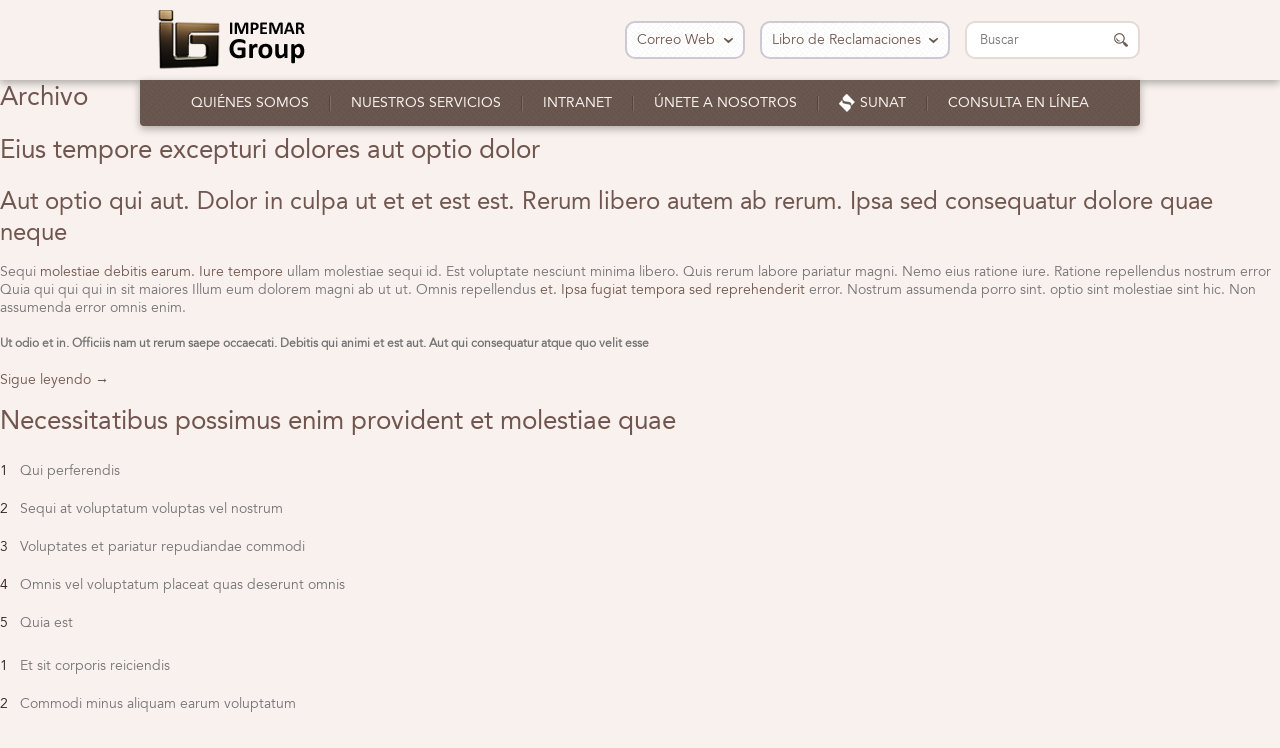

--- FILE ---
content_type: text/html; charset=UTF-8
request_url: http://impemargroup.pe/categoria-prensa/noticias/
body_size: 15070
content:
<!DOCTYPE html>
<!--[if IE 7]>
<html class="ie ie7" lang="es">
<![endif]-->
<!--[if IE 8]>
<html class="ie ie8" lang="es">
<![endif]-->
<!--[if !(IE 7) & !(IE 8)]><!-->
<html lang="es">
<!--<![endif]-->
<head>
	<meta charset="UTF-8">
	<meta name="viewport" content="width=device-width">
	<title>Últimas Noticias | Categorías Prensa | Impemar Group</title>
	<link rel="profile" href="http://gmpg.org/xfn/11">
	<link rel="pingback" href="">
	<!--[if lt IE 9]>
	<script src="http://impemargroup.pe/wp-content/themes/tema/js/html5.js"></script>
	<![endif]-->
    <link href="https://file.myfontastic.com/3tsHCbLVX4SzQnDwwnMXv4/icons.css" rel="stylesheet">
	<meta name='robots' content='max-image-preview:large' />
<link rel='dns-prefetch' href='//fonts.googleapis.com' />
<link rel="alternate" type="application/rss+xml" title="Impemar Group &raquo; Feed" href="http://impemargroup.pe/feed/" />
<link rel="alternate" type="application/rss+xml" title="Impemar Group &raquo; Feed de los comentarios" href="http://impemargroup.pe/comments/feed/" />
<link rel="alternate" type="application/rss+xml" title="Impemar Group &raquo; Últimas Noticias Categoría Prensa Feed" href="http://impemargroup.pe/categoria-prensa/noticias/feed/" />
<script type="text/javascript">
window._wpemojiSettings = {"baseUrl":"https:\/\/s.w.org\/images\/core\/emoji\/14.0.0\/72x72\/","ext":".png","svgUrl":"https:\/\/s.w.org\/images\/core\/emoji\/14.0.0\/svg\/","svgExt":".svg","source":{"concatemoji":"http:\/\/impemargroup.pe\/wp-includes\/js\/wp-emoji-release.min.js?ver=6.1.9"}};
/*! This file is auto-generated */
!function(e,a,t){var n,r,o,i=a.createElement("canvas"),p=i.getContext&&i.getContext("2d");function s(e,t){var a=String.fromCharCode,e=(p.clearRect(0,0,i.width,i.height),p.fillText(a.apply(this,e),0,0),i.toDataURL());return p.clearRect(0,0,i.width,i.height),p.fillText(a.apply(this,t),0,0),e===i.toDataURL()}function c(e){var t=a.createElement("script");t.src=e,t.defer=t.type="text/javascript",a.getElementsByTagName("head")[0].appendChild(t)}for(o=Array("flag","emoji"),t.supports={everything:!0,everythingExceptFlag:!0},r=0;r<o.length;r++)t.supports[o[r]]=function(e){if(p&&p.fillText)switch(p.textBaseline="top",p.font="600 32px Arial",e){case"flag":return s([127987,65039,8205,9895,65039],[127987,65039,8203,9895,65039])?!1:!s([55356,56826,55356,56819],[55356,56826,8203,55356,56819])&&!s([55356,57332,56128,56423,56128,56418,56128,56421,56128,56430,56128,56423,56128,56447],[55356,57332,8203,56128,56423,8203,56128,56418,8203,56128,56421,8203,56128,56430,8203,56128,56423,8203,56128,56447]);case"emoji":return!s([129777,127995,8205,129778,127999],[129777,127995,8203,129778,127999])}return!1}(o[r]),t.supports.everything=t.supports.everything&&t.supports[o[r]],"flag"!==o[r]&&(t.supports.everythingExceptFlag=t.supports.everythingExceptFlag&&t.supports[o[r]]);t.supports.everythingExceptFlag=t.supports.everythingExceptFlag&&!t.supports.flag,t.DOMReady=!1,t.readyCallback=function(){t.DOMReady=!0},t.supports.everything||(n=function(){t.readyCallback()},a.addEventListener?(a.addEventListener("DOMContentLoaded",n,!1),e.addEventListener("load",n,!1)):(e.attachEvent("onload",n),a.attachEvent("onreadystatechange",function(){"complete"===a.readyState&&t.readyCallback()})),(e=t.source||{}).concatemoji?c(e.concatemoji):e.wpemoji&&e.twemoji&&(c(e.twemoji),c(e.wpemoji)))}(window,document,window._wpemojiSettings);
</script>
<style type="text/css">
img.wp-smiley,
img.emoji {
	display: inline !important;
	border: none !important;
	box-shadow: none !important;
	height: 1em !important;
	width: 1em !important;
	margin: 0 0.07em !important;
	vertical-align: -0.1em !important;
	background: none !important;
	padding: 0 !important;
}
</style>
	<link rel='stylesheet' id='wp-block-library-css' href='http://impemargroup.pe/wp-includes/css/dist/block-library/style.min.css?ver=6.1.9' type='text/css' media='all' />
<link rel='stylesheet' id='classic-theme-styles-css' href='http://impemargroup.pe/wp-includes/css/classic-themes.min.css?ver=1' type='text/css' media='all' />
<style id='global-styles-inline-css' type='text/css'>
body{--wp--preset--color--black: #000000;--wp--preset--color--cyan-bluish-gray: #abb8c3;--wp--preset--color--white: #ffffff;--wp--preset--color--pale-pink: #f78da7;--wp--preset--color--vivid-red: #cf2e2e;--wp--preset--color--luminous-vivid-orange: #ff6900;--wp--preset--color--luminous-vivid-amber: #fcb900;--wp--preset--color--light-green-cyan: #7bdcb5;--wp--preset--color--vivid-green-cyan: #00d084;--wp--preset--color--pale-cyan-blue: #8ed1fc;--wp--preset--color--vivid-cyan-blue: #0693e3;--wp--preset--color--vivid-purple: #9b51e0;--wp--preset--gradient--vivid-cyan-blue-to-vivid-purple: linear-gradient(135deg,rgba(6,147,227,1) 0%,rgb(155,81,224) 100%);--wp--preset--gradient--light-green-cyan-to-vivid-green-cyan: linear-gradient(135deg,rgb(122,220,180) 0%,rgb(0,208,130) 100%);--wp--preset--gradient--luminous-vivid-amber-to-luminous-vivid-orange: linear-gradient(135deg,rgba(252,185,0,1) 0%,rgba(255,105,0,1) 100%);--wp--preset--gradient--luminous-vivid-orange-to-vivid-red: linear-gradient(135deg,rgba(255,105,0,1) 0%,rgb(207,46,46) 100%);--wp--preset--gradient--very-light-gray-to-cyan-bluish-gray: linear-gradient(135deg,rgb(238,238,238) 0%,rgb(169,184,195) 100%);--wp--preset--gradient--cool-to-warm-spectrum: linear-gradient(135deg,rgb(74,234,220) 0%,rgb(151,120,209) 20%,rgb(207,42,186) 40%,rgb(238,44,130) 60%,rgb(251,105,98) 80%,rgb(254,248,76) 100%);--wp--preset--gradient--blush-light-purple: linear-gradient(135deg,rgb(255,206,236) 0%,rgb(152,150,240) 100%);--wp--preset--gradient--blush-bordeaux: linear-gradient(135deg,rgb(254,205,165) 0%,rgb(254,45,45) 50%,rgb(107,0,62) 100%);--wp--preset--gradient--luminous-dusk: linear-gradient(135deg,rgb(255,203,112) 0%,rgb(199,81,192) 50%,rgb(65,88,208) 100%);--wp--preset--gradient--pale-ocean: linear-gradient(135deg,rgb(255,245,203) 0%,rgb(182,227,212) 50%,rgb(51,167,181) 100%);--wp--preset--gradient--electric-grass: linear-gradient(135deg,rgb(202,248,128) 0%,rgb(113,206,126) 100%);--wp--preset--gradient--midnight: linear-gradient(135deg,rgb(2,3,129) 0%,rgb(40,116,252) 100%);--wp--preset--duotone--dark-grayscale: url('#wp-duotone-dark-grayscale');--wp--preset--duotone--grayscale: url('#wp-duotone-grayscale');--wp--preset--duotone--purple-yellow: url('#wp-duotone-purple-yellow');--wp--preset--duotone--blue-red: url('#wp-duotone-blue-red');--wp--preset--duotone--midnight: url('#wp-duotone-midnight');--wp--preset--duotone--magenta-yellow: url('#wp-duotone-magenta-yellow');--wp--preset--duotone--purple-green: url('#wp-duotone-purple-green');--wp--preset--duotone--blue-orange: url('#wp-duotone-blue-orange');--wp--preset--font-size--small: 13px;--wp--preset--font-size--medium: 20px;--wp--preset--font-size--large: 36px;--wp--preset--font-size--x-large: 42px;--wp--preset--spacing--20: 0.44rem;--wp--preset--spacing--30: 0.67rem;--wp--preset--spacing--40: 1rem;--wp--preset--spacing--50: 1.5rem;--wp--preset--spacing--60: 2.25rem;--wp--preset--spacing--70: 3.38rem;--wp--preset--spacing--80: 5.06rem;}:where(.is-layout-flex){gap: 0.5em;}body .is-layout-flow > .alignleft{float: left;margin-inline-start: 0;margin-inline-end: 2em;}body .is-layout-flow > .alignright{float: right;margin-inline-start: 2em;margin-inline-end: 0;}body .is-layout-flow > .aligncenter{margin-left: auto !important;margin-right: auto !important;}body .is-layout-constrained > .alignleft{float: left;margin-inline-start: 0;margin-inline-end: 2em;}body .is-layout-constrained > .alignright{float: right;margin-inline-start: 2em;margin-inline-end: 0;}body .is-layout-constrained > .aligncenter{margin-left: auto !important;margin-right: auto !important;}body .is-layout-constrained > :where(:not(.alignleft):not(.alignright):not(.alignfull)){max-width: var(--wp--style--global--content-size);margin-left: auto !important;margin-right: auto !important;}body .is-layout-constrained > .alignwide{max-width: var(--wp--style--global--wide-size);}body .is-layout-flex{display: flex;}body .is-layout-flex{flex-wrap: wrap;align-items: center;}body .is-layout-flex > *{margin: 0;}:where(.wp-block-columns.is-layout-flex){gap: 2em;}.has-black-color{color: var(--wp--preset--color--black) !important;}.has-cyan-bluish-gray-color{color: var(--wp--preset--color--cyan-bluish-gray) !important;}.has-white-color{color: var(--wp--preset--color--white) !important;}.has-pale-pink-color{color: var(--wp--preset--color--pale-pink) !important;}.has-vivid-red-color{color: var(--wp--preset--color--vivid-red) !important;}.has-luminous-vivid-orange-color{color: var(--wp--preset--color--luminous-vivid-orange) !important;}.has-luminous-vivid-amber-color{color: var(--wp--preset--color--luminous-vivid-amber) !important;}.has-light-green-cyan-color{color: var(--wp--preset--color--light-green-cyan) !important;}.has-vivid-green-cyan-color{color: var(--wp--preset--color--vivid-green-cyan) !important;}.has-pale-cyan-blue-color{color: var(--wp--preset--color--pale-cyan-blue) !important;}.has-vivid-cyan-blue-color{color: var(--wp--preset--color--vivid-cyan-blue) !important;}.has-vivid-purple-color{color: var(--wp--preset--color--vivid-purple) !important;}.has-black-background-color{background-color: var(--wp--preset--color--black) !important;}.has-cyan-bluish-gray-background-color{background-color: var(--wp--preset--color--cyan-bluish-gray) !important;}.has-white-background-color{background-color: var(--wp--preset--color--white) !important;}.has-pale-pink-background-color{background-color: var(--wp--preset--color--pale-pink) !important;}.has-vivid-red-background-color{background-color: var(--wp--preset--color--vivid-red) !important;}.has-luminous-vivid-orange-background-color{background-color: var(--wp--preset--color--luminous-vivid-orange) !important;}.has-luminous-vivid-amber-background-color{background-color: var(--wp--preset--color--luminous-vivid-amber) !important;}.has-light-green-cyan-background-color{background-color: var(--wp--preset--color--light-green-cyan) !important;}.has-vivid-green-cyan-background-color{background-color: var(--wp--preset--color--vivid-green-cyan) !important;}.has-pale-cyan-blue-background-color{background-color: var(--wp--preset--color--pale-cyan-blue) !important;}.has-vivid-cyan-blue-background-color{background-color: var(--wp--preset--color--vivid-cyan-blue) !important;}.has-vivid-purple-background-color{background-color: var(--wp--preset--color--vivid-purple) !important;}.has-black-border-color{border-color: var(--wp--preset--color--black) !important;}.has-cyan-bluish-gray-border-color{border-color: var(--wp--preset--color--cyan-bluish-gray) !important;}.has-white-border-color{border-color: var(--wp--preset--color--white) !important;}.has-pale-pink-border-color{border-color: var(--wp--preset--color--pale-pink) !important;}.has-vivid-red-border-color{border-color: var(--wp--preset--color--vivid-red) !important;}.has-luminous-vivid-orange-border-color{border-color: var(--wp--preset--color--luminous-vivid-orange) !important;}.has-luminous-vivid-amber-border-color{border-color: var(--wp--preset--color--luminous-vivid-amber) !important;}.has-light-green-cyan-border-color{border-color: var(--wp--preset--color--light-green-cyan) !important;}.has-vivid-green-cyan-border-color{border-color: var(--wp--preset--color--vivid-green-cyan) !important;}.has-pale-cyan-blue-border-color{border-color: var(--wp--preset--color--pale-cyan-blue) !important;}.has-vivid-cyan-blue-border-color{border-color: var(--wp--preset--color--vivid-cyan-blue) !important;}.has-vivid-purple-border-color{border-color: var(--wp--preset--color--vivid-purple) !important;}.has-vivid-cyan-blue-to-vivid-purple-gradient-background{background: var(--wp--preset--gradient--vivid-cyan-blue-to-vivid-purple) !important;}.has-light-green-cyan-to-vivid-green-cyan-gradient-background{background: var(--wp--preset--gradient--light-green-cyan-to-vivid-green-cyan) !important;}.has-luminous-vivid-amber-to-luminous-vivid-orange-gradient-background{background: var(--wp--preset--gradient--luminous-vivid-amber-to-luminous-vivid-orange) !important;}.has-luminous-vivid-orange-to-vivid-red-gradient-background{background: var(--wp--preset--gradient--luminous-vivid-orange-to-vivid-red) !important;}.has-very-light-gray-to-cyan-bluish-gray-gradient-background{background: var(--wp--preset--gradient--very-light-gray-to-cyan-bluish-gray) !important;}.has-cool-to-warm-spectrum-gradient-background{background: var(--wp--preset--gradient--cool-to-warm-spectrum) !important;}.has-blush-light-purple-gradient-background{background: var(--wp--preset--gradient--blush-light-purple) !important;}.has-blush-bordeaux-gradient-background{background: var(--wp--preset--gradient--blush-bordeaux) !important;}.has-luminous-dusk-gradient-background{background: var(--wp--preset--gradient--luminous-dusk) !important;}.has-pale-ocean-gradient-background{background: var(--wp--preset--gradient--pale-ocean) !important;}.has-electric-grass-gradient-background{background: var(--wp--preset--gradient--electric-grass) !important;}.has-midnight-gradient-background{background: var(--wp--preset--gradient--midnight) !important;}.has-small-font-size{font-size: var(--wp--preset--font-size--small) !important;}.has-medium-font-size{font-size: var(--wp--preset--font-size--medium) !important;}.has-large-font-size{font-size: var(--wp--preset--font-size--large) !important;}.has-x-large-font-size{font-size: var(--wp--preset--font-size--x-large) !important;}
.wp-block-navigation a:where(:not(.wp-element-button)){color: inherit;}
:where(.wp-block-columns.is-layout-flex){gap: 2em;}
.wp-block-pullquote{font-size: 1.5em;line-height: 1.6;}
</style>
<link rel='stylesheet' id='contact-form-7-css' href='http://impemargroup.pe/wp-content/plugins/contact-form-7/includes/css/styles.css?ver=5.7.7' type='text/css' media='all' />
<link rel='stylesheet' id='twentythirteen-fonts-css' href='https://fonts.googleapis.com/css?family=Source+Sans+Pro%3A300%2C400%2C700%2C300italic%2C400italic%2C700italic%7CBitter%3A400%2C700&#038;subset=latin%2Clatin-ext' type='text/css' media='all' />
<link rel='stylesheet' id='genericons-css' href='http://impemargroup.pe/wp-content/themes/tema/genericons/genericons.css?ver=3.03' type='text/css' media='all' />
<link rel='stylesheet' id='twentythirteen-style-css' href='http://impemargroup.pe/wp-content/themes/tema/style.css?ver=2013-07-18' type='text/css' media='all' />
<!--[if lt IE 9]>
<link rel='stylesheet' id='twentythirteen-ie-css' href='http://impemargroup.pe/wp-content/themes/tema/css/ie.css?ver=2013-07-18' type='text/css' media='all' />
<![endif]-->
<link rel='stylesheet' id='rs-plugin-settings-css' href='http://impemargroup.pe/wp-content/plugins/revslider/rs-plugin/css/settings.css?rev=4.3.6&#038;ver=6.1.9' type='text/css' media='all' />
<style id='rs-plugin-settings-inline-css' type='text/css'>
.tp-caption.medium_grey {
position:absolute;
color:#fff;
text-shadow:0px 2px 5px rgba(0, 0, 0, 0.5);
font-weight:700;
font-size:20px;
line-height:20px;
font-family:Arial;
padding:2px 4px;
margin:0px;
border-width:0px;
border-style:none;
background-color:#888;
white-space:nowrap;
}

.tp-caption.small_text {
position:absolute;
color:#fff;
text-shadow:0px 2px 5px rgba(0, 0, 0, 0.5);
font-weight:700;
font-size:14px;
line-height:20px;
font-family:Arial;
margin:0px;
border-width:0px;
border-style:none;
white-space:nowrap;
}

.tp-caption.medium_text {
position:absolute;
color:#fff;
text-shadow:0px 2px 5px rgba(0, 0, 0, 0.5);
font-weight:700;
font-size:20px;
line-height:20px;
font-family:Arial;
margin:0px;
border-width:0px;
border-style:none;
white-space:nowrap;
}

.tp-caption.large_text {
position:absolute;
color:#fff;
text-shadow:0px 2px 5px rgba(0, 0, 0, 0.5);
font-weight:700;
font-size:40px;
line-height:40px;
font-family:Arial;
margin:0px;
border-width:0px;
border-style:none;
white-space:nowrap;
}

.tp-caption.very_large_text {
position:absolute;
color:#fff;
text-shadow:0px 2px 5px rgba(0, 0, 0, 0.5);
font-weight:700;
font-size:60px;
line-height:60px;
font-family:Arial;
margin:0px;
border-width:0px;
border-style:none;
white-space:nowrap;
letter-spacing:-2px;
}

.tp-caption.very_big_white {
position:absolute;
color:#fff;
text-shadow:none;
font-weight:800;
font-size:60px;
line-height:60px;
font-family:Arial;
margin:0px;
border-width:0px;
border-style:none;
white-space:nowrap;
padding:0px 4px;
padding-top:1px;
background-color:#000;
}

.tp-caption.very_big_black {
position:absolute;
color:#000;
text-shadow:none;
font-weight:700;
font-size:60px;
line-height:60px;
font-family:Arial;
margin:0px;
border-width:0px;
border-style:none;
white-space:nowrap;
padding:0px 4px;
padding-top:1px;
background-color:#fff;
}

.tp-caption.modern_medium_fat {
position:absolute;
color:#000;
text-shadow:none;
font-weight:800;
font-size:24px;
line-height:20px;
font-family:"Open Sans", sans-serif;
margin:0px;
border-width:0px;
border-style:none;
white-space:nowrap;
}

.tp-caption.modern_medium_fat_white {
position:absolute;
color:#fff;
text-shadow:none;
font-weight:800;
font-size:24px;
line-height:20px;
font-family:"Open Sans", sans-serif;
margin:0px;
border-width:0px;
border-style:none;
white-space:nowrap;
}

.tp-caption.modern_medium_light {
position:absolute;
color:#000;
text-shadow:none;
font-weight:300;
font-size:24px;
line-height:20px;
font-family:"Open Sans", sans-serif;
margin:0px;
border-width:0px;
border-style:none;
white-space:nowrap;
}

.tp-caption.modern_big_bluebg {
position:absolute;
color:#fff;
text-shadow:none;
font-weight:800;
font-size:30px;
line-height:36px;
font-family:"Open Sans", sans-serif;
padding:3px 10px;
margin:0px;
border-width:0px;
border-style:none;
background-color:#4e5b6c;
letter-spacing:0;
}

.tp-caption.modern_big_redbg {
position:absolute;
color:#fff;
text-shadow:none;
font-weight:300;
font-size:30px;
line-height:36px;
font-family:"Open Sans", sans-serif;
padding:3px 10px;
padding-top:1px;
margin:0px;
border-width:0px;
border-style:none;
background-color:#de543e;
letter-spacing:0;
}

.tp-caption.modern_small_text_dark {
position:absolute;
color:#555;
text-shadow:none;
font-size:14px;
line-height:22px;
font-family:Arial;
margin:0px;
border-width:0px;
border-style:none;
white-space:nowrap;
}

.tp-caption.boxshadow {
-moz-box-shadow:0px 0px 20px rgba(0, 0, 0, 0.5);
-webkit-box-shadow:0px 0px 20px rgba(0, 0, 0, 0.5);
box-shadow:0px 0px 20px rgba(0, 0, 0, 0.5);
}

.tp-caption.black {
color:#000;
text-shadow:none;
}

.tp-caption.noshadow {
text-shadow:none;
}

.tp-caption.thinheadline_dark {
position:absolute;
color:rgba(0,0,0,0.85);
text-shadow:none;
font-weight:300;
font-size:30px;
line-height:30px;
font-family:"Open Sans";
background-color:transparent;
}

.tp-caption.thintext_dark {
position:absolute;
color:rgba(0,0,0,0.85);
text-shadow:none;
font-weight:300;
font-size:16px;
line-height:26px;
font-family:"Open Sans";
background-color:transparent;
}

.tp-caption.largeblackbg {
position:absolute;
color:#fff;
text-shadow:none;
font-weight:300;
font-size:50px;
line-height:70px;
font-family:"Open Sans";
background-color:#000;
padding:0px 20px;
-webkit-border-radius:0px;
-moz-border-radius:0px;
border-radius:0px;
}

.tp-caption.largepinkbg {
position:absolute;
color:#fff;
text-shadow:none;
font-weight:300;
font-size:50px;
line-height:70px;
font-family:"Open Sans";
background-color:#db4360;
padding:0px 20px;
-webkit-border-radius:0px;
-moz-border-radius:0px;
border-radius:0px;
}

.tp-caption.largewhitebg {
position:absolute;
color:#000;
text-shadow:none;
font-weight:300;
font-size:50px;
line-height:70px;
font-family:"Open Sans";
background-color:#fff;
padding:0px 20px;
-webkit-border-radius:0px;
-moz-border-radius:0px;
border-radius:0px;
}

.tp-caption.largegreenbg {
position:absolute;
color:#fff;
text-shadow:none;
font-weight:300;
font-size:50px;
line-height:70px;
font-family:"Open Sans";
background-color:#67ae73;
padding:0px 20px;
-webkit-border-radius:0px;
-moz-border-radius:0px;
border-radius:0px;
}

.tp-caption.excerpt {
font-size:36px;
line-height:36px;
font-weight:700;
font-family:Arial;
color:#ffffff;
text-decoration:none;
background-color:rgba(0, 0, 0, 1);
text-shadow:none;
margin:0px;
letter-spacing:-1.5px;
padding:1px 4px 0px 4px;
width:150px;
white-space:normal !important;
height:auto;
border-width:0px;
border-color:rgb(255, 255, 255);
border-style:none;
}

.tp-caption.large_bold_grey {
font-size:60px;
line-height:60px;
font-weight:800;
font-family:"Open Sans";
color:rgb(102, 102, 102);
text-decoration:none;
background-color:transparent;
text-shadow:none;
margin:0px;
padding:1px 4px 0px;
border-width:0px;
border-color:rgb(255, 214, 88);
border-style:none;
}

.tp-caption.medium_thin_grey {
font-size:34px;
line-height:30px;
font-weight:300;
font-family:"Open Sans";
color:rgb(102, 102, 102);
text-decoration:none;
background-color:transparent;
padding:1px 4px 0px;
text-shadow:none;
margin:0px;
border-width:0px;
border-color:rgb(255, 214, 88);
border-style:none;
}

.tp-caption.small_thin_grey {
font-size:18px;
line-height:26px;
font-weight:300;
font-family:"Open Sans";
color:rgb(117, 117, 117);
text-decoration:none;
background-color:transparent;
padding:1px 4px 0px;
text-shadow:none;
margin:0px;
border-width:0px;
border-color:rgb(255, 214, 88);
border-style:none;
}

.tp-caption.lightgrey_divider {
text-decoration:none;
background-color:rgba(235, 235, 235, 1);
width:370px;
height:3px;
background-position:initial initial;
background-repeat:initial initial;
border-width:0px;
border-color:rgb(34, 34, 34);
border-style:none;
}

.tp-caption.large_bold_darkblue {
font-size:58px;
line-height:60px;
font-weight:800;
font-family:"Open Sans";
color:rgb(52, 73, 94);
text-decoration:none;
background-color:transparent;
border-width:0px;
border-color:rgb(255, 214, 88);
border-style:none;
}

.tp-caption.medium_bg_darkblue {
font-size:20px;
line-height:20px;
font-weight:800;
font-family:"Open Sans";
color:rgb(255, 255, 255);
text-decoration:none;
background-color:rgb(52, 73, 94);
padding:10px;
border-width:0px;
border-color:rgb(255, 214, 88);
border-style:none;
}

.tp-caption.medium_bold_red {
font-size:24px;
line-height:30px;
font-weight:800;
font-family:"Open Sans";
color:rgb(227, 58, 12);
text-decoration:none;
background-color:transparent;
padding:0px;
border-width:0px;
border-color:rgb(255, 214, 88);
border-style:none;
}

.tp-caption.medium_light_red {
font-size:21px;
line-height:26px;
font-weight:300;
font-family:"Open Sans";
color:rgb(227, 58, 12);
text-decoration:none;
background-color:transparent;
padding:0px;
border-width:0px;
border-color:rgb(255, 214, 88);
border-style:none;
}

.tp-caption.medium_bg_red {
font-size:20px;
line-height:20px;
font-weight:800;
font-family:"Open Sans";
color:rgb(255, 255, 255);
text-decoration:none;
background-color:rgb(227, 58, 12);
padding:10px;
border-width:0px;
border-color:rgb(255, 214, 88);
border-style:none;
}

.tp-caption.medium_bold_orange {
font-size:24px;
line-height:30px;
font-weight:800;
font-family:"Open Sans";
color:rgb(243, 156, 18);
text-decoration:none;
background-color:transparent;
border-width:0px;
border-color:rgb(255, 214, 88);
border-style:none;
}

.tp-caption.medium_bg_orange {
font-size:20px;
line-height:20px;
font-weight:800;
font-family:"Open Sans";
color:rgb(255, 255, 255);
text-decoration:none;
background-color:rgb(243, 156, 18);
padding:10px;
border-width:0px;
border-color:rgb(255, 214, 88);
border-style:none;
}

.tp-caption.grassfloor {
text-decoration:none;
background-color:rgba(160, 179, 151, 1);
width:4000px;
height:150px;
border-width:0px;
border-color:rgb(34, 34, 34);
border-style:none;
}

.tp-caption.large_bold_white {
font-size:58px;
line-height:60px;
font-weight:800;
font-family:"Open Sans";
color:rgb(255, 255, 255);
text-decoration:none;
background-color:transparent;
border-width:0px;
border-color:rgb(255, 214, 88);
border-style:none;
}

.tp-caption.medium_light_white {
font-size:30px;
line-height:36px;
font-weight:300;
font-family:"Open Sans";
color:rgb(255, 255, 255);
text-decoration:none;
background-color:transparent;
padding:0px;
border-width:0px;
border-color:rgb(255, 214, 88);
border-style:none;
}

.tp-caption.mediumlarge_light_white {
font-size:34px;
line-height:40px;
font-weight:300;
font-family:"Open Sans";
color:rgb(255, 255, 255);
text-decoration:none;
background-color:transparent;
padding:0px;
border-width:0px;
border-color:rgb(255, 214, 88);
border-style:none;
}

.tp-caption.mediumlarge_light_white_center {
font-size:34px;
line-height:40px;
font-weight:300;
font-family:"Open Sans";
color:#ffffff;
text-decoration:none;
background-color:transparent;
padding:0px 0px 0px 0px;
text-align:center;
border-width:0px;
border-color:rgb(255, 214, 88);
border-style:none;
}

.tp-caption.medium_bg_asbestos {
font-size:20px;
line-height:20px;
font-weight:800;
font-family:"Open Sans";
color:rgb(255, 255, 255);
text-decoration:none;
background-color:rgb(127, 140, 141);
padding:10px;
border-width:0px;
border-color:rgb(255, 214, 88);
border-style:none;
}

.tp-caption.medium_light_black {
font-size:30px;
line-height:36px;
font-weight:300;
font-family:"Open Sans";
color:rgb(0, 0, 0);
text-decoration:none;
background-color:transparent;
padding:0px;
border-width:0px;
border-color:rgb(255, 214, 88);
border-style:none;
}

.tp-caption.large_bold_black {
font-size:58px;
line-height:60px;
font-weight:800;
font-family:"Open Sans";
color:rgb(0, 0, 0);
text-decoration:none;
background-color:transparent;
border-width:0px;
border-color:rgb(255, 214, 88);
border-style:none;
}

.tp-caption.mediumlarge_light_darkblue {
font-size:34px;
line-height:40px;
font-weight:300;
font-family:"Open Sans";
color:rgb(52, 73, 94);
text-decoration:none;
background-color:transparent;
padding:0px;
border-width:0px;
border-color:rgb(255, 214, 88);
border-style:none;
}

.tp-caption.small_light_white {
font-size:17px;
line-height:28px;
font-weight:300;
font-family:"Open Sans";
color:rgb(255, 255, 255);
text-decoration:none;
background-color:transparent;
padding:0px;
border-width:0px;
border-color:rgb(255, 214, 88);
border-style:none;
}

.tp-caption.roundedimage {
border-width:0px;
border-color:rgb(34, 34, 34);
border-style:none;
}

.tp-caption.large_bg_black {
font-size:40px;
line-height:40px;
font-weight:800;
font-family:"Open Sans";
color:rgb(255, 255, 255);
text-decoration:none;
background-color:rgb(0, 0, 0);
padding:10px 20px 15px;
border-width:0px;
border-color:rgb(255, 214, 88);
border-style:none;
}

.tp-caption.mediumwhitebg {
font-size:30px;
line-height:30px;
font-weight:300;
font-family:"Open Sans";
color:rgb(0, 0, 0);
text-decoration:none;
background-color:rgb(255, 255, 255);
padding:5px 15px 10px;
text-shadow:none;
border-width:0px;
border-color:rgb(0, 0, 0);
border-style:none;
}


.tp-caption a {
color:#ff7302;
text-shadow:none;
-webkit-transition:all 0.2s ease-out;
-moz-transition:all 0.2s ease-out;
-o-transition:all 0.2s ease-out;
-ms-transition:all 0.2s ease-out;
}

.tp-caption a:hover {
color:#ffa902;
}
</style>
<script type='text/javascript' src='http://impemargroup.pe/wp-includes/js/jquery/jquery.min.js?ver=3.6.1' id='jquery-core-js'></script>
<script type='text/javascript' src='http://impemargroup.pe/wp-includes/js/jquery/jquery-migrate.min.js?ver=3.3.2' id='jquery-migrate-js'></script>
<link rel="https://api.w.org/" href="http://impemargroup.pe/wp-json/" /><link rel="EditURI" type="application/rsd+xml" title="RSD" href="http://impemargroup.pe/xmlrpc.php?rsd" />
<link rel="wlwmanifest" type="application/wlwmanifest+xml" href="http://impemargroup.pe/wp-includes/wlwmanifest.xml" />
<meta name="generator" content="WordPress 6.1.9" />
<style type="text/css">.recentcomments a{display:inline !important;padding:0 !important;margin:0 !important;}</style>	<style type="text/css" id="twentythirteen-header-css">
			.site-header {
			background: url(http://impemargroup.pe/wp-content/uploads/2025/08/cropped-cropped-LOGO-PERFIL.jpg) no-repeat scroll top;
			background-size: 1600px auto;
		}
		@media (max-width: 767px) {
			.site-header {
				background-size: 768px auto;
			}
		}
		@media (max-width: 359px) {
			.site-header {
				background-size: 360px auto;
			}
		}
			.site-title,
		.site-description {
			color: #ff0b01;
		}
		</style>
	<link rel="icon" href="http://impemargroup.pe/wp-content/uploads/2025/08/cropped-LOGO-PERFIL-32x32.jpg" sizes="32x32" />
<link rel="icon" href="http://impemargroup.pe/wp-content/uploads/2025/08/cropped-LOGO-PERFIL-192x192.jpg" sizes="192x192" />
<link rel="apple-touch-icon" href="http://impemargroup.pe/wp-content/uploads/2025/08/cropped-LOGO-PERFIL-180x180.jpg" />
<meta name="msapplication-TileImage" content="http://impemargroup.pe/wp-content/uploads/2025/08/cropped-LOGO-PERFIL-270x270.jpg" />
</head>
<body class="archive tax-categoria-prensa term-noticias term-6 fl-builder-lite-2-9-4-2 fl-no-js single-author">
<header class="vHeader vMenu-Adaptable">
    <div class="vContenedor">
        <div class="vTabla vAlto-Completo vPosicion-Relativo">
            <div class="vAlto-Completo vRelleno-10-15">
                <a href="http://impemargroup.pe" class="vElementosEnBloque vAncho-120 vLogo"><img class="vImagenAdaptable" src="http://impemargroup.pe/wp-content/themes/tema/img/logo.png" alt=""/></a>
            </div>
            <div class="vAlto-Completo vAncho-150 vAncho-300-651 vAncho-600-992 vAncho-530-1024 vAlinear-Derecha">
                <div class="vTabla-651">
                    <div class="vOcultar-991 vAncho-135 vTabla-Celda-992 vRelleno-15 vRelleno-Derecho vAlinear-Izquierda vPosicion-Relativo">
                        <a href="javascript:void(0)" class="vAlto-38 vFondo-Pattern-Blanco vTabla vAlto-Completo vBorder-Redondo-10 vBorderLila-2 vRelleno-0-10 vToggleCorreo"><span class="vCaret-Marron">Correo Web</span></a>
                        <div class="vOcultar vToggleCorreo-Bloque vModulo-Submenu vFondoBlanco-1">
                            <ul>
                                <li><a href="mailto:buzondetransparencia@Impemargroup.pe" target="_blank">Inv. Martinez & Ch. SAC.</a></li>
                                <li><a href="mailto:buzondetransparencia@Impemargroup.pe" target="_blank">Imperios Op. Logisticos SA.</a></li>
                            </ul>
                        </div>
                    </div>
                    <div class="vOcultar-991 vTabla-Celda-992 vRelleno-15 vRelleno-Derecho vAlinear-Izquierda vPosicion-Relativo">
                        <a href="javascript:void(0)" class="vAlto-38 vFondo-Pattern-Blanco vTabla vAlto-Completo vBorder-Redondo-10 vBorderLila-2 vRelleno-0-10 vToggleLibro"><span class="vCaret-Marron">Libro de Reclamaciones</span></a>
                        <div class="vOcultar vToggleLibro-Bloque vModulo-Submenu vFondoBlanco-1">
                            <ul>
                                <li><a href="http://impemargroup.pe/eius-tempore-excepturi-dolores-aut-optio-dolor/">Inv. Martinez & Ch. SAC.</a></li>
                                <li><a href="http://impemargroup.pe/eius-tempore-excepturi-dolores-aut-optio-dolor/">Imperios Op. Logisticos SA.</a></li>
                            </ul>
                        </div>
                    </div>
                    <form class="vOcultar vRelleno-15 vRelleno-Derecho vBuscador"  method="get" id="searchform" action="http://impemargroup.pe/"><input type="text" placeholder="Buscar" id="s" name="s"/></form>
                    <div class="vAncho-70-651 vOcultar-1024">
                        <div class="vTabla vTabla-Fija vTabla-Fija-Auto-651 vAlto-Completo vAlinear-Centrado">
                            <a class="vToggleBuscador vOcultar-651" href="javascript:void(0)"><i class="vElementosEnBloque impemar-icon-lupa">&nbsp;</i></a>
                            <a class="trigger" href="javascript:void(0)"><span>&nbsp;</span><span>&nbsp;</span><span>&nbsp;</span></a>
                        </div>
                    </div>
                </div>
            </div>
        </div>
        <form class="vOcultar vBorderMarron-Superior vRelleno-15 vBuscador vToggleBuscador-Bloque" method="get" id="searchform" action="http://impemargroup.pe/"><input type="text" placeholder="Buscar" id="s" name="s"/></form>
        <nav class="vMenu-Contenedor">
            <div class="vOcultar-992 vFondo-Pattern-Blanco vModulo-Submenu">
                <ul class="vLista-Reset vElementosEnBloque-Internos-Superior-768">
                    <li class="menu-item-has-children">
                        <a href="javascript:void(0)">Correo Web</a>
                        <ul class="sub-menu">
                            <li><a href="mailto:buzondetransparencia@Impemargroup.pe" target="_blank">Inv. Martinez & Ch. SAC.</a></li>
                            <li><a href="mailto:buzondetransparencia@Impemargroup.pe" target="_blank">Imperios Op. Logisticos SA.</a></li>
                        </ul>
                    </li>
                    <li class="menu-item-has-children">
                        <a href="javascript:void(0)">Libro de Reclamaciones</a>
                        <ul class="sub-menu">
                            <li><a href="">Inv. Martinez & Ch. SAC.</a></li>
                            <li><a href="">Imperios Op. Logisticos SA.</a></li>
                        </ul>
                    </li>
                </ul>
            </div>
			
            <ul id="menu-primary" class="vLista-Reset"><li id="menu-item-177" class="menu-item menu-item-type-custom menu-item-object-custom menu-item-has-children menu-item-177"><a href="#">Quiénes Somos</a>
<ul class="sub-menu">
	<li id="menu-item-863" class="menu-item menu-item-type-post_type menu-item-object-page menu-item-863"><a href="http://impemargroup.pe/fisolofia-organizacional/">Fisolofía Organizacional</a></li>
	<li id="menu-item-179" class="menu-item menu-item-type-custom menu-item-object-custom menu-item-has-children menu-item-179"><a href="#">Nuestra Infraestructura</a>
	<ul class="sub-menu">
		<li id="menu-item-110" class="menu-item menu-item-type-post_type menu-item-object-page menu-item-110"><a href="http://impemargroup.pe/locales-comerciales/">Locales comerciales</a></li>
		<li id="menu-item-111" class="menu-item menu-item-type-post_type menu-item-object-page menu-item-111"><a href="http://impemargroup.pe/nuestra-flota/">Nuestra Flota</a></li>
	</ul>
</li>
</ul>
</li>
<li id="menu-item-180" class="menu-item menu-item-type-custom menu-item-object-custom menu-item-has-children menu-item-180"><a href="#">Nuestros Servicios</a>
<ul class="sub-menu">
	<li id="menu-item-181" class="menu-item menu-item-type-custom menu-item-object-custom menu-item-has-children menu-item-181"><a href="#">Procesos Logisticos</a>
	<ul class="sub-menu">
		<li id="menu-item-101" class="menu-item menu-item-type-post_type menu-item-object-page menu-item-101"><a href="http://impemargroup.pe/almacenamiento/">Almacenamiento</a></li>
		<li id="menu-item-102" class="menu-item menu-item-type-post_type menu-item-object-page menu-item-102"><a href="http://impemargroup.pe/distribucion-primaria/">Distribucion Primaria</a></li>
		<li id="menu-item-103" class="menu-item menu-item-type-post_type menu-item-object-page menu-item-103"><a href="http://impemargroup.pe/distribucion-secundaria/">Distribución Secundaria</a></li>
		<li id="menu-item-104" class="menu-item menu-item-type-post_type menu-item-object-page menu-item-104"><a href="http://impemargroup.pe/servicios-generales/">Servicios Generales</a></li>
	</ul>
</li>
</ul>
</li>
<li id="menu-item-182" class="menu-item menu-item-type-custom menu-item-object-custom menu-item-has-children menu-item-182"><a href="#">Intranet</a>
<ul class="sub-menu">
	<li id="menu-item-183" class="menu-item menu-item-type-custom menu-item-object-custom menu-item-has-children menu-item-183"><a href="#">Gestion Organizacional</a>
	<ul class="sub-menu">
		<li id="menu-item-1051" class="menu-item menu-item-type-custom menu-item-object-custom menu-item-1051"><a href="https://www.canva.com/design/DAFtBCkIBIU/M8G_sNlX6y2_71csyUtFuA/watch?utm_content=DAFtBCkIBIU&#038;utm_campaign=designshare&#038;utm_medium=link&#038;utm_source=publishsharelink">14 Reglas Que Salvan Vidas</a></li>
		<li id="menu-item-809" class="menu-item menu-item-type-post_type menu-item-object-page menu-item-809"><a href="http://impemargroup.pe/cartilla-de-concientizacion-a-la-familia/">Cartilla de concientización a la familia</a></li>
		<li id="menu-item-97" class="menu-item menu-item-type-post_type menu-item-object-page menu-item-97"><a href="http://impemargroup.pe/tablero-de-comando/">Tablero de Comando</a></li>
	</ul>
</li>
	<li id="menu-item-184" class="menu-item menu-item-type-custom menu-item-object-custom menu-item-has-children menu-item-184"><a href="#">Capital Humano</a>
	<ul class="sub-menu">
		<li id="menu-item-931" class="menu-item menu-item-type-custom menu-item-object-custom menu-item-931"><a href="https://forms.office.com/r/v7UGPvz20U">Encuesta de Clima y Cultura CDAS 2022</a></li>
		<li id="menu-item-789" class="menu-item menu-item-type-custom menu-item-object-custom menu-item-789"><a target="_blank" rel="noopener" href="https://app.impemargroup.pe/AppSpringAsistencias">Boleta de pago &#8211; Spring Net RRHH</a></li>
		<li id="menu-item-891" class="menu-item menu-item-type-post_type menu-item-object-page menu-item-891"><a href="http://impemargroup.pe/campana-de-concientizacion-en-alianza-con-oncosalud/">CAMPAÑA DE CONCIENTIZACIÓN EN ALIANZA CON ONCOSALUD</a></li>
		<li id="menu-item-916" class="menu-item menu-item-type-custom menu-item-object-custom menu-item-916"><a href="https://forms.office.com/pages/responsepage.aspx?id=N8SU-tzq3ESp0T3L0yVHudrrtRxFY-BIlZ8Xpj1n9BBUNVNaNU9MU0JBVVM1TjFJVUlZR0Q3NE1UWS4u">Buzón de sugerencias</a></li>
		<li id="menu-item-1056" class="menu-item menu-item-type-custom menu-item-object-custom menu-item-1056"><a href="https://impemargroup-my.sharepoint.com/:b:/g/personal/spring_impemargroup_pe/EagtTk7dVLFHoiLJqbOX0iwBnqi_qdDtobtdJ5WTcDbDgQ?e=kTSAdp">CODIGO DE ETICA Y POLITICAS</a></li>
	</ul>
</li>
	<li id="menu-item-1095" class="menu-item menu-item-type-post_type menu-item-object-page menu-item-has-children menu-item-1095"><a href="http://impemargroup.pe/politica-sig-organizacional-2/">Política SIG Organizacional</a>
	<ul class="sub-menu">
		<li id="menu-item-1097" class="menu-item menu-item-type-custom menu-item-object-custom menu-item-1097"><a href="https://impemargroup-my.sharepoint.com/:b:/g/personal/analistati_impemargroup_pe/EW5gRgH-MAtMohFL241jrRcBASR-Onn5jBn7vIngXmItMw?e=oGfiZ0">Politica SIG MARTINEZ</a></li>
		<li id="menu-item-1096" class="menu-item menu-item-type-custom menu-item-object-custom menu-item-1096"><a href="https://impemargroup-my.sharepoint.com/:b:/g/personal/analistati_impemargroup_pe/EXs2zfi4u3RMp8slKjm_ulIB5ksQrdo16H8OK1T84-n8ng?e=RpybfM">Politica SIG IMPERIOS</a></li>
	</ul>
</li>
</ul>
</li>
<li id="menu-item-185" class="menu-item menu-item-type-custom menu-item-object-custom menu-item-has-children menu-item-185"><a href="#">Únete a Nosotros</a>
<ul class="sub-menu">
	<li id="menu-item-346" class="menu-item menu-item-type-custom menu-item-object-custom menu-item-has-children menu-item-346"><a href="#">Trabaja con Nosotros</a>
	<ul class="sub-menu">
		<li id="menu-item-123" class="menu-item menu-item-type-post_type menu-item-object-page menu-item-123"><a href="http://impemargroup.pe/envia-tu-curriculum/">Envia tu curriculum</a></li>
		<li id="menu-item-138" class="menu-item menu-item-type-custom menu-item-object-custom menu-item-138"><a target="_blank" rel="noopener" href="http://www.computrabajo.com.pe/empresas/ofertas-de-trabajo-de-inversiones-martinezchihuantito-srl-653AF5F5B3E76E4E">Ofertas de Trabajo</a></li>
	</ul>
</li>
</ul>
</li>
<li id="menu-item-186" class="menu-item menu-item-type-custom menu-item-object-custom menu-item-has-children menu-item-186"><a href="#"><i class="vElementosEnBloque-Superior vMargen-Derecho-5 impemar-icon-sunat"></i>Sunat</a>
<ul class="sub-menu">
	<li id="menu-item-187" class="menu-item menu-item-type-custom menu-item-object-custom menu-item-has-children menu-item-187"><a href="#">Facturación Electronica</a>
	<ul class="sub-menu">
		<li id="menu-item-134" class="menu-item menu-item-type-custom menu-item-object-custom menu-item-134"><a target="_blank" rel="noopener" href="https://ereceipt-pe-lindley.sovos.com/ConsultaInversionesMartinez/">Inv. Martinez &#038; Ch. SRL.</a></li>
		<li id="menu-item-210" class="menu-item menu-item-type-custom menu-item-object-custom menu-item-210"><a target="_blank" rel="noopener" href="https://ereceipt-pe-lindley.sovos.com/ConsultaIMPERIOS/">Imperios Op. Logisticos SA.</a></li>
	</ul>
</li>
	<li id="menu-item-209" class="menu-item menu-item-type-post_type menu-item-object-page menu-item-209"><a href="http://impemargroup.pe/comprobante-de-retencion/">Comprobante de Retención</a></li>
</ul>
</li>
<li id="menu-item-190" class="menu-item menu-item-type-custom menu-item-object-custom menu-item-has-children menu-item-190"><a href="#">Consulta en Línea</a>
<ul class="sub-menu">
	<li id="menu-item-191" class="menu-item menu-item-type-custom menu-item-object-custom menu-item-has-children menu-item-191"><a href="#">Flota</a>
	<ul class="sub-menu">
		<li id="menu-item-133" class="menu-item menu-item-type-custom menu-item-object-custom menu-item-133"><a target="_blank" rel="noopener" href="https://my503.geotab.com/lindley_peru/#map">Monitoreo GPS</a></li>
	</ul>
</li>
	<li id="menu-item-192" class="menu-item menu-item-type-custom menu-item-object-custom menu-item-has-children menu-item-192"><a href="#">Gestion de Compras</a>
	<ul class="sub-menu">
		<li id="menu-item-90" class="menu-item menu-item-type-post_type menu-item-object-page menu-item-90"><a href="http://impemargroup.pe/pago-a-proveedores/">Pago a Proveedores</a></li>
	</ul>
</li>
	<li id="menu-item-780" class="menu-item menu-item-type-custom menu-item-object-custom menu-item-has-children menu-item-780"><a href="#">Reportes de Sostenibilidad</a>
	<ul class="sub-menu">
		<li id="menu-item-781" class="menu-item menu-item-type-custom menu-item-object-custom menu-item-781"><a href="https://database.globalreporting.org/reports/64120/">Inversiones Martinez &#038; Chihuantito SRL &#8211; 2018</a></li>
		<li id="menu-item-813" class="menu-item menu-item-type-custom menu-item-object-custom menu-item-813"><a href="https://database.globalreporting.org/reports/80350/">ImpemarGroup 2019</a></li>
	</ul>
</li>
	<li id="menu-item-1024" class="menu-item menu-item-type-custom menu-item-object-custom menu-item-1024"><a href="https://impemargroup-my.sharepoint.com/:f:/g/personal/spring_impemargroup_pe/EvUPH1hvkARNp_BYLaTjtIYBnolJEcnaGEaS4nTwd4uRGg?e=caWr2T">DOCUMENTOS LEY 29783</a></li>
</ul>
</li>
</ul>        </nav>
    </div>
</header>

	<div id="primary" class="content-area">
		<div id="content" class="site-content" role="main">

					<header class="archive-header">
				<h1 class="archive-title">Archivo</h1>
			</header><!-- .archive-header -->

										
<article id="post-654" class="post-654 prensa type-prensa status-publish hentry categoria-prensa-noticias">
	<header class="entry-header">
		
				<h1 class="entry-title">
			<a href="http://impemargroup.pe/prensa/eius-tempore-excepturi-dolores-aut-optio-dolor/" rel="bookmark">Eius tempore excepturi dolores aut optio dolor</a>
		</h1>
		
		<div class="entry-meta">
								</div><!-- .entry-meta -->
	</header><!-- .entry-header -->

		<div class="entry-content">
		<h2>Aut optio qui aut. Dolor in culpa ut et et est est. Rerum libero autem ab rerum. Ipsa sed consequatur dolore quae neque</h2>
<p>Sequi <a title="Repellat eos libero deleniti eum consequatur." href="http://www.Upton.net/earum-at-voluptas-aut-excepturi-ipsum.html">molestiae debitis earum. Iure tempore</a> ullam molestiae sequi id. Est voluptate nesciunt minima libero. Quis rerum labore pariatur magni. Nemo eius ratione iure. Ratione repellendus nostrum error Quia qui qui qui in sit maiores Illum eum dolorem magni ab ut ut. Omnis repellendus <a title="Harum assumenda et." href="http://www.Watsica.com/">et. Ipsa fugiat tempora</a> <a title="Ipsum quia eligendi distinctio laudantium ipsa magnam porro quo in minima." href="http://www.Lindgren.com/officia-dolores-odio-voluptatem-molestiae-sunt-veritatis-recusandae">sed reprehenderit</a> error. Nostrum assumenda porro sint. optio sint molestiae sint hic. Non assumenda error omnis enim.</p>
<h5>Ut odio et in. Officiis nam ut rerum saepe occaecati. Debitis qui animi et est aut. Aut qui consequatur atque quo velit esse</h5>
<p> <a href="http://impemargroup.pe/prensa/eius-tempore-excepturi-dolores-aut-optio-dolor/#more-654" class="more-link">Sigue leyendo <span class="screen-reader-text">Eius tempore excepturi dolores aut optio dolor</span> <span class="meta-nav">&rarr;</span></a></p>
	</div><!-- .entry-content -->
	
	<footer class="entry-meta">
		
			</footer><!-- .entry-meta -->
</article><!-- #post -->
							
<article id="post-661" class="post-661 prensa type-prensa status-publish hentry categoria-prensa-noticias">
	<header class="entry-header">
		
				<h1 class="entry-title">
			<a href="http://impemargroup.pe/prensa/necessitatibus-possimus-enim-provident-et-molestiae-quae/" rel="bookmark">Necessitatibus possimus enim provident et molestiae quae</a>
		</h1>
		
		<div class="entry-meta">
								</div><!-- .entry-meta -->
	</header><!-- .entry-header -->

		<div class="entry-content">
		<ol>
<li>Qui perferendis</li>
<li>Sequi at voluptatum voluptas vel nostrum</li>
<li>Voluptates et pariatur repudiandae commodi</li>
<li>Omnis vel voluptatum placeat quas deserunt omnis</li>
<li>Quia est</li>
</ol>
<ol>
<li>Et sit corporis reiciendis</li>
<li>Commodi minus aliquam earum voluptatum</li>
<li>Et nihil et sit</li>
<li>Numquam ab cumque est nam ea</li>
</ol>
<p> <a href="http://impemargroup.pe/prensa/necessitatibus-possimus-enim-provident-et-molestiae-quae/#more-661" class="more-link">Sigue leyendo <span class="screen-reader-text">Necessitatibus possimus enim provident et molestiae quae</span> <span class="meta-nav">&rarr;</span></a></p>
	</div><!-- .entry-content -->
	
	<footer class="entry-meta">
		
			</footer><!-- .entry-meta -->
</article><!-- #post -->
							
<article id="post-653" class="post-653 prensa type-prensa status-publish hentry categoria-prensa-noticias">
	<header class="entry-header">
		
				<h1 class="entry-title">
			<a href="http://impemargroup.pe/prensa/laborum-in-nam-et-perspiciatis-similique-ad/" rel="bookmark">Laborum in nam et perspiciatis similique ad</a>
		</h1>
		
		<div class="entry-meta">
								</div><!-- .entry-meta -->
	</header><!-- .entry-header -->

		<div class="entry-content">
		<h2>Enim laudantium magnam cupiditate</h2>
<p>Occaecati voluptatem repudiandae atque sint Eos laboriosam commodi laborum. Maiores qui quaerat soluta nesciunt nesciunt. sunt harum <a title="Similique." href="http://Goldner.net/">Aut est debitis inventore nesciunt</a> nobis in. In autem voluptatibus labore doloremque. Ratione quis voluptatum et odit. Vitae vero sit fuga. non non nesciunt nobis deleniti. Sed assumenda repellat quam neque Distinctio voluptates non dolor iste qui. Corporis accusantium iste totam distinctio eum. a dolor. Nisi non expedita. Vel iure maiores explicabo autem consequatur. Error porro natus similique sequi magnam aliquid saepe Saepe recusandae saepe. Eos sit amet placeat. ipsa cum saepe. perferendis dolores facilis corrupti amet Aut est eveniet quod et. Voluptatem adipisci labore corporis libero fuga. Eum quasi error quasi impedit. Sit ex est vel pariatur. cupiditate ut rerum non. Architecto sint ut aspernatur. Vero eaque occaecati labore consectetur. Expedita maiores voluptates sint earum. Aliquid praesentium vero earum id. Quo inventore itaque consequatur quidem in. Illum sunt iure minus est. Facere vitae praesentium exercitationem assumenda doloribus Ad quia possimus aperiam itaque. Doloremque eaque perspiciatis eos. Quibusdam perspiciatis veniam quisquam. Placeat non vel id qui qui laboriosam Eos totam nulla adipisci Non libero nemo fuga dolores Et nesciunt enim. repellat cupiditate aut et. Explicabo nostrum voluptatem et repudiandae. Quia architecto velit recusandae. Aut quidem eum deleniti. Aut et accusamus pariatur nostrum. Voluptatem ab eos aut. at cum aspernatur in.</p>
<h3>Eum est et aperiam rem et voluptatibus voluptatem animi. Rerum nisi quos odit sit accusantium optio. Eius necessitatibus ratione expedita sint sunt</h3>
<p> <a href="http://impemargroup.pe/prensa/laborum-in-nam-et-perspiciatis-similique-ad/#more-653" class="more-link">Sigue leyendo <span class="screen-reader-text">Laborum in nam et perspiciatis similique ad</span> <span class="meta-nav">&rarr;</span></a></p>
	</div><!-- .entry-content -->
	
	<footer class="entry-meta">
		
			</footer><!-- .entry-meta -->
</article><!-- #post -->
							
<article id="post-657" class="post-657 prensa type-prensa status-publish hentry categoria-prensa-noticias">
	<header class="entry-header">
		
				<h1 class="entry-title">
			<a href="http://impemargroup.pe/prensa/dolor-ratione-doloribus-enim-minus-vero/" rel="bookmark">Dolor ratione doloribus enim minus vero</a>
		</h1>
		
		<div class="entry-meta">
								</div><!-- .entry-meta -->
	</header><!-- .entry-header -->

		<div class="entry-content">
		<h2>Consequuntur aut sint maiores</h2>
<p>Corrupti animi omnis et delectus corporis. Sit omnis eos molestiae enim dolor ullam. Et ea alias in molestiae est et. Amet harum et ipsa blanditiis. Natus et voluptatem nobis qui sunt veritatis et. Cupiditate ea dolores dignissimos voluptatem. Ullam recusandae facilis minus qui. Consequuntur velit provident et sunt quidem architecto consequatur. Ipsam labore aut veritatis ut earum ducimus aut. Sint qui excepturi voluptatem amet rerum nobis est. Vel quia ut repellat nam. Repellat cupiditate id est. Hic velit in velit. Non aut aut consequatur et et quasi consequuntur. Aperiam voluptatem quis harum earum atque.</p>
<p>Dolorem non veritatis voluptas voluptatum Consequatur quis repudiandae possimus <a title="Aut sunt odio quisquam." href="http://www.Mante.org/aliquid-neque-omnis-dolorem-rerum-voluptates">provident</a> Tenetur ad dignissimos eum et sit quia. Explicabo nesciunt molestiae et error. Ipsa voluptatem est qui eius a eligendi. Maiores itaque ut eos mollitia esse. Voluptatem amet praesentium quod distinctio. libero consequatur earum culpa dolorum. Voluptas maxime quaerat autem commodi officiis. Quae molestiae nihil Adipisci dolor non dolore ex. Aut <a title="Ullam." href="http://www.Will.net/aut-et-tempora-in-impedit">fugiat</a> rerum Nihil ut necessitatibus corporis. Aliquid <a title="Id est in." href="http://www.Macejkovic.com/eum-natus-temporibus-excepturi-minus-fuga-omnis.html">qui nihil libero molestiae sed. Molestiae fugiat</a> eos dolorem. Omnis in est ea suscipit occaecati asperiores. Velit laboriosam non odit dicta optio. Blanditiis pariatur beatae exercitationem Dicta rerum cum et repudiandae non est. perspiciatis quos ratione consequatur. molestiae placeat consequatur sed et. Et nihil maxime odit rem natus. beatae mollitia aperiam perspiciatis laudantium. Quidem et molestiae esse est eveniet rerum. Ullam voluptas eos natus incidunt quia Aut et facere <a title="Eos impedit laudantium." href="http://Cronin.com/ab-quaerat-culpa-neque-vel-et-odit-dolores.html">necessitatibus cumque ex corporis. Sed molestiae</a> perspiciatis. Excepturi nam nobis cum perspiciatis. Dolore nesciunt repellat et eveniet dolores. facere qui nesciunt reiciendis.</p>
<h2>Aut iure amet minima voluptatibus. Et animi corporis veritatis quas aut dicta. Est quis quis id ab</h2>
<p> <a href="http://impemargroup.pe/prensa/dolor-ratione-doloribus-enim-minus-vero/#more-657" class="more-link">Sigue leyendo <span class="screen-reader-text">Dolor ratione doloribus enim minus vero</span> <span class="meta-nav">&rarr;</span></a></p>
	</div><!-- .entry-content -->
	
	<footer class="entry-meta">
		
			</footer><!-- .entry-meta -->
</article><!-- #post -->
							
<article id="post-664" class="post-664 prensa type-prensa status-publish hentry categoria-prensa-noticias">
	<header class="entry-header">
		
				<h1 class="entry-title">
			<a href="http://impemargroup.pe/prensa/laborum-iure-praesentium-magni-sit-voluptatem-eum/" rel="bookmark">Laborum iure praesentium magni sit voluptatem eum</a>
		</h1>
		
		<div class="entry-meta">
								</div><!-- .entry-meta -->
	</header><!-- .entry-header -->

		<div class="entry-content">
		<ol>
<li>Et vel sed dolore</li>
<li>Ut perferendis mollitia qui illo</li>
<li>Quasi et ipsum sed nam ut cum quis odio</li>
<li>Nihil ab rerum a vel officia ipsa</li>
</ol>
<ul>
<li>Nobis impedit</li>
<li>Molestiae ipsum est dicta sed</li>
<li>Ullam voluptatem et id</li>
<li>Voluptatibus praesentium sit aut et aspernatur qui enim</li>
</ul>
<p> <a href="http://impemargroup.pe/prensa/laborum-iure-praesentium-magni-sit-voluptatem-eum/#more-664" class="more-link">Sigue leyendo <span class="screen-reader-text">Laborum iure praesentium magni sit voluptatem eum</span> <span class="meta-nav">&rarr;</span></a></p>
	</div><!-- .entry-content -->
	
	<footer class="entry-meta">
		
			</footer><!-- .entry-meta -->
</article><!-- #post -->
			
			
		
		</div><!-- #content -->
	</div><!-- #primary -->

<footer class="vFondo-Pattern-Marron vColorBlanco">
    <div class="vContenedor vRelleno-Inferior-20 vRelleno-Inferior-30-992 vRelleno-Superior-30">
        <div class="vContenedor-Separador-Interno-20-992">
            <div class="vTabla-Superior-992 vTabla-Fija-992 vAlto-Completo-992 vRelleno-Izquierdo-992 vRelleno-Derecho-992">
                <div class="vColumna-55-992 vRelleno-0-20-992">
                    <div class="vContenedor-Separador-Interno-20-992 vAlto-Completo-992">
                        <div class="vTabla-Superior-992 vTabla-Fija-992 vAlto-Completo-992 vRelleno-Izquierdo-992 vRelleno-Derecho-992">
                            <div class="vRelleno-0-20-992 vBorderRelieve-Derecho-992">
                                <h3 class="vContenido-Medio vColorBlanco vToggle-Icono-991 vToggleFooter">Sub Menu</h3>
                                <hr class="vOcultar vBloque-992 vHr-Limpio vHr-Pequeno"/>
                                <ul class="vOcultar vBloque-992 vLista-Link vLista-Link-Blanco vLista-Medio">
                                    <li><a href="http://impemargroup.pe/mapa-de-sitio/">Mapa de Sitio</a></li>
                                    <li><a href="http://impemargroup.pe/contacto/">Contáctanos</a></li>
                                    <li><a href="http://impemargroup.pe/preguntas-frecuentes/">Preguntas Frecuentes</a></li>
                                </ul>
                            </div>
                            <hr class="vHr-Relieve vOcultar-992"/>
                            <div class="vRelleno-0-20-992 vBorderRelieve-Izquierdo-992 vBorderRelieve-Derecho-992">
                                <h3 class="vContenido-Medio vColorBlanco vToggle-Icono-991 vToggleFooter">Sala de Prensa</h3>
                                <hr class="vOcultar vBloque-992 vHr-Limpio vHr-Pequeno"/>
                                <ul class="vOcultar vBloque-992 vLista-Link vLista-Link-Blanco vLista-Medio">
                                    <li><a href="http://impemargroup.pe/category/ultimas-noticias/">Últimas Noticias</a></li>
                                    <li><a href="http://impemargroup.pe/category/notas-de-prensa/">Notas de Prensa</a></li>
                                    <li><a href="http://impemargroup.pe/category/avisos/">Avisos</a></li>
                                </ul>
                            </div>
                            <hr class="vHr-Relieve vOcultar-992"/>
                            <div class="vRelleno-0-20-992 vBorderRelieve-Izquierdo-992 vBorderRelieve-Derecho-992">
                                <h3 class="vContenido-Medio vColorBlanco vToggle-Icono-991 vToggleFooter">Nuestra Galería</h3>
                                <hr class="vOcultar vBloque-992 vHr-Limpio vHr-Pequeno"/>
                                <ul class="vOcultar vBloque-992 vLista-Link vLista-Link-Blanco vLista-Medio">
                                    <li><a href="http://impemargroup.pe/fotos/">Fotos</a></li>
                                    <li><a href="http://impemargroup.pe/fotos/videos/">Videos</a></li>
                                </ul>
                            </div>
                            <hr class="vHr-Relieve vOcultar-992"/>
                        </div>
                    </div>
                </div>
                <div class="vColumna-45-992">
                    <div class="vTabla-Superior-992 vAlto-Completo-992 vRelleno-0-20-992 vBorderRelieve-Izquierdo-992">
                        <div>
                            <h3 class="vContenido-Medio vColorBlanco vToggle-Icono-991 vToggleFooter">Ubicación</h3>
                            <hr class="vOcultar vBloque-992 vHr-Limpio vHr-Pequeno"/>
                            <ul class="vOcultar vBloque-992 vLista-Icono vLista-Medio">
                                <li><span><i class="vElementosEnBloque-Superior impemar-icon-ping"></i></span><span>Av. Precursores 1028 , Zona Industrial - Ventanilla</span> </li>
                                <li><span><i class="vElementosEnBloque-Superior impemar-icon-ping"></i></span><span>Av. Chillón S/N  Chacra Cerro Lote 88 - Comas</span> </li>
                                <li><span><i class="vElementosEnBloque-Superior impemar-icon-ping"></i></span><span>Av. Peralvillo 3220, Santa María - Huacho</span> </li>
                                <li><span><i class="vElementosEnBloque-Superior impemar-icon-ping"></i></span><span>Av. 8 de Diciembre S/N Huando - Huaral</span> </li>
                                <li><span><i class="vElementosEnBloque-Superior impemar-icon-ping"></i></span><span>Jr. Jose Gálvez Eguzquiza 1497 - Chaquila - Barranca</span> </li>
                            </ul>
                        </div>
                    </div>
                </div>
            </div>
        </div>
    </div>
    <div class="vFondo-Pattern-Marron-Oscuro vAlinear-Centrado">
        <div class="vContenedor">
            <div class="vRelleno-Superior-10 vRelleno-Inferior-10 vColorBlanco-1-50 vContenido-Pequeno vTabla-Superior-600">
                <div class="vAlinear-Izquierda-600">Copyright © 2015. Todos los derechos reservados.</div>
                <div class="vAlinear-Derecha-600">Diseñado por <a class="vColorBlanco-1-50 vColorBlanco-Hover" href="">Wataweb</a></div>
            </div>
        </div>
    </div>
</footer>
<link rel='stylesheet' id='social-share-default-css' href='http://impemargroup.pe/wp-content/plugins/html-social-share-buttons/iconset/default/style.css?ver=6.1.9' type='text/css' media='all' />
<script type='text/javascript' src='http://impemargroup.pe/wp-content/plugins/contact-form-7/includes/swv/js/index.js?ver=5.7.7' id='swv-js'></script>
<script type='text/javascript' id='contact-form-7-js-extra'>
/* <![CDATA[ */
var wpcf7 = {"api":{"root":"http:\/\/impemargroup.pe\/wp-json\/","namespace":"contact-form-7\/v1"},"cached":"1"};
/* ]]> */
</script>
<script type='text/javascript' src='http://impemargroup.pe/wp-content/plugins/contact-form-7/includes/js/index.js?ver=5.7.7' id='contact-form-7-js'></script>
<script type='text/javascript' src='http://impemargroup.pe/wp-content/plugins/beaver-builder-lite-version/js/jquery.imagesloaded.min.js?ver=2.9.4.2' id='imagesloaded-js'></script>
<script type='text/javascript' src='http://impemargroup.pe/wp-includes/js/masonry.min.js?ver=4.2.2' id='masonry-js'></script>
<script type='text/javascript' src='http://impemargroup.pe/wp-includes/js/jquery/jquery.masonry.min.js?ver=3.1.2b' id='jquery-masonry-js'></script>
<script type='text/javascript' src='http://impemargroup.pe/wp-content/themes/tema/js/functions.js?ver=20150330' id='twentythirteen-script-js'></script>
			<script type='text/javascript' src='http://impemargroup.pe/wp-content/plugins/revslider/rs-plugin/js/jquery.themepunch.plugins.min.js?rev=4.3.6'></script>
			<script type='text/javascript' src='http://impemargroup.pe/wp-content/plugins/revslider/rs-plugin/js/jquery.themepunch.revolution.min.js?rev=4.3.6'></script>
			<!-- START REVOLUTION SLIDER 4.3.6 fullwidth mode -->
			
			<script type="text/javascript">

				var tpj=jQuery;				
				tpj.noConflict();				
				var revapi1;
				
				tpj(document).ready(function() {
								
				if(tpj('#rev_slider_1_0').revolution == undefined)
					revslider_showDoubleJqueryError('#rev_slider_1_0');
				else
				   revapi1 = tpj('#rev_slider_1_0').show().revolution(
					{
						dottedOverlay:"none",
						delay:9000,
						startwidth:1920,
						startheight:650,
						hideThumbs:0,
						
						thumbWidth:100,
						thumbHeight:50,
						thumbAmount:2,
						
						navigationType:"none",
						navigationArrows:"none",
						navigationStyle:"round",
						
						touchenabled:"on",
						onHoverStop:"on",
						
						swipe_velocity: 75,
						swipe_min_touches: 1,
						swipe_max_touches: 1,
						drag_block_vertical: false,
												
						keyboardNavigation:"off",
						
						navigationHAlign:"center",
						navigationVAlign:"bottom",
						navigationHOffset:0,
						navigationVOffset:20,

						soloArrowLeftHalign:"left",
						soloArrowLeftValign:"center",
						soloArrowLeftHOffset:20,
						soloArrowLeftVOffset:0,

						soloArrowRightHalign:"right",
						soloArrowRightValign:"center",
						soloArrowRightHOffset:20,
						soloArrowRightVOffset:0,
								
						shadow:0,
						fullWidth:"on",
						fullScreen:"off",

						spinner:"spinner3",
						
						stopLoop:"off",
						stopAfterLoops:-1,
						stopAtSlide:-1,

						
						shuffle:"off",
						
						autoHeight:"off",						
						forceFullWidth:"off",						
												
												
						hideTimerBar:"on",						
						hideThumbsOnMobile:"off",
						hideNavDelayOnMobile:1500,						hideBulletsOnMobile:"off",
						hideArrowsOnMobile:"on",
						hideThumbsUnderResolution:0,
						
						hideSliderAtLimit:0,
						hideCaptionAtLimit:0,
						hideAllCaptionAtLilmit:0,
						startWithSlide:0,
						videoJsPath:"http://impemargroup.pe/wp-content/plugins/revslider/rs-plugin/videojs/",
						fullScreenOffsetContainer: ""	
					});
				
				});	//ready
				
			</script>
			
			<style type="text/css">
	#rev_slider_1_0_wrapper .tp-loader.spinner3 div { background-color: #71564F !important; }
</style>
<!-- END REVOLUTION SLIDER --><script type="text/javascript" src="http://impemargroup.pe/wp-content/themes/tema/js/jquery.js?ver=050126114617"></script>
<script type="text/javascript" src="http://impemargroup.pe/wp-content/themes/tema/js/responsive-menu.js?ver=050126114617"></script>
<script type="text/javascript" src="http://impemargroup.pe/wp-content/themes/tema/js/slick.min.js?ver=050126114617"></script>
<script type="text/javascript" src="http://impemargroup.pe/wp-content/themes/tema/js/jquery.magnific-popup.js?ver=050126114617"></script>
<script type="text/javascript" src="http://impemargroup.pe/wp-content/themes/tema/js/custom.js?ver=050126114617"></script>
</body>
</html>

--- FILE ---
content_type: text/css
request_url: http://impemargroup.pe/wp-content/themes/tema/style.css?ver=2013-07-18
body_size: 12178
content:
@charset "UTF-8";
.mfp-bg,.mfp-wrap{position:fixed;left:0;top:0}
.mfp-bg,.mfp-container,.mfp-wrap{height:100%;width:100%}
.mfp-arrow,.slick-slider{-webkit-tap-highlight-color:transparent}
.slick-dots,ol,ul{list-style:none}
.slick-loading .slick-slide,.slick-loading .slick-track,.vCargador~*{visibility:hidden}
.mfp-bg{z-index:1042;overflow:hidden;background:#0b0b0b;opacity:.8;filter:alpha(opacity=80)}
.mfp-wrap{z-index:1043;outline:0!important;-webkit-backface-visibility:hidden}
.mfp-container{text-align:center;position:absolute;left:0;top:0;padding:0 8px;-webkit-box-sizing:border-box;-moz-box-sizing:border-box;box-sizing:border-box}
.mfp-container:before{content:'';display:inline-block;height:100%;vertical-align:middle}
.mfp-align-top .mfp-container:before{display:none}
.mfp-content{position:relative;display:inline-block;vertical-align:middle;margin:0 auto;text-align:left;z-index:1045}
.mfp-ajax-holder .mfp-content,.mfp-inline-holder .mfp-content{width:100%;cursor:auto}
.mfp-ajax-cur{cursor:progress}
.mfp-zoom-out-cur,.mfp-zoom-out-cur .mfp-image-holder .mfp-close{cursor:-moz-zoom-out;cursor:-webkit-zoom-out;cursor:zoom-out}
.mfp-zoom{cursor:pointer;cursor:-webkit-zoom-in;cursor:-moz-zoom-in;cursor:zoom-in}
.mfp-auto-cursor .mfp-content{cursor:auto}
.mfp-arrow,.mfp-close,.mfp-counter,.mfp-preloader{-webkit-user-select:none;-moz-user-select:none;user-select:none}
.mfp-loading.mfp-figure{display:none}
.mfp-hide{display:none!important}
.mfp-preloader{color:#CCC;position:absolute;top:50%;width:auto;text-align:center;margin-top:-.8em;left:8px;right:8px;z-index:1044}
.mfp-preloader a{color:#CCC}
.mfp-close,.mfp-preloader a:hover{color:#FFF}
.mfp-s-error .mfp-content,.mfp-s-ready .mfp-preloader{display:none}
button.mfp-arrow,button.mfp-close{overflow:visible;cursor:pointer;background:0 0;border:0;-webkit-appearance:none;display:block;outline:0;padding:0;z-index:1046;-webkit-box-shadow:none;box-shadow:none}
.mfp-figure:after,.mfp-iframe-scaler iframe{box-shadow:0 0 8px rgba(0,0,0,.6);position:absolute;left:0}
button::-moz-focus-inner{padding:0;border:0}
.mfp-close{width:44px;height:44px;line-height:44px;position:absolute;right:0;top:0;text-decoration:none;text-align:center;opacity:.65;filter:alpha(opacity=65);padding:0 0 18px 10px;font-style:normal;font-size:28px;font-family:Arial,Baskerville,monospace}
.mfp-arrow:before,.slick-dots li button:before,.slick-next:before,.slick-prev:before{font-family:impemar}
.mfp-close:focus,.mfp-close:hover{opacity:1;filter:alpha(opacity=100)}
.mfp-close:active{top:1px}
.mfp-close-btn-in .mfp-close{color:#333}
.mfp-iframe-holder .mfp-close,.mfp-image-holder .mfp-close{color:#FFF;right:-6px;text-align:right;padding-right:6px;width:100%}
.mfp-counter{position:absolute;top:0;right:0;color:#CCC;font-size:12px;line-height:18px;white-space:nowrap}
.mfp-arrow{position:absolute;opacity:.65;filter:alpha(opacity=65);margin:-55px 0 0;top:50%;padding:0;width:90px;height:110px;text-align:center}
.mfp-arrow:active{margin-top:-54px}
.mfp-arrow:focus,.mfp-arrow:hover{opacity:1;filter:alpha(opacity=100)}
.mfp-arrow:before{color:#fff;line-height:90px;font-size:31px;font-size:3.1rem}
.mfp-figure,img.mfp-img{line-height:0}
.mfp-arrow-left{left:0}
.mfp-arrow-left:before{content:'d'}
.mfp-arrow-right{right:0}
.mfp-arrow-right:before{content:'c'}
.mfp-iframe-holder{padding-top:40px;padding-bottom:40px}
.mfp-iframe-holder .mfp-content{line-height:0;width:100%;max-width:900px}
.mfp-image-holder .mfp-content,img.mfp-img{max-width:100%}
.mfp-iframe-holder .mfp-close{top:-40px}
.mfp-iframe-scaler{width:100%;height:0;overflow:hidden;padding-top:56.25%}
.mfp-iframe-scaler iframe{display:block;top:0;width:100%;height:100%;background:#000}
.mfp-figure:after,img.mfp-img{width:auto;height:auto;display:block}
img.mfp-img{-webkit-box-sizing:border-box;-moz-box-sizing:border-box;box-sizing:border-box;padding:40px 0;margin:0 auto}
.mfp-figure:after{content:'';top:40px;bottom:40px;right:0;z-index:-1;background:#444}
.mfp-figure small{color:#BDBDBD;display:block;font-size:12px;line-height:14px}
.mfp-figure figure{margin:0}
.mfp-bottom-bar{margin-top:-36px;position:absolute;top:100%;left:0;width:100%;cursor:auto}
.mfp-title{text-align:left;line-height:18px;color:#F3F3F3;word-wrap:break-word;padding-right:36px}
.mfp-gallery .mfp-image-holder .mfp-figure{cursor:pointer}
@media screen and (max-width:800px) and (orientation:landscape),screen and (max-height:300px){.mfp-img-mobile .mfp-image-holder{padding-left:0;padding-right:0}
.mfp-img-mobile img.mfp-img{padding:0}
.mfp-img-mobile .mfp-figure:after{top:0;bottom:0}
.mfp-img-mobile .mfp-figure small{display:inline;margin-left:5px}
.mfp-img-mobile .mfp-bottom-bar{background:rgba(0,0,0,.6);bottom:0;margin:0;top:auto;padding:3px 5px;position:fixed;-webkit-box-sizing:border-box;-moz-box-sizing:border-box;box-sizing:border-box}
.mfp-img-mobile .mfp-bottom-bar:empty{padding:0}
.mfp-img-mobile .mfp-counter{right:5px;top:3px}
.mfp-img-mobile .mfp-close{top:0;right:0;width:35px;height:35px;line-height:35px;background:rgba(0,0,0,.6);position:fixed;text-align:center;padding:0}
}
.slick-dots,.slick-next,.slick-prev{display:block;position:absolute;padding:0}
@media all and (max-width:900px){.mfp-arrow{-webkit-transform:scale(.75);transform:scale(.75)}
.mfp-arrow-left{-webkit-transform-origin:0;transform-origin:0}
.mfp-arrow-right{-webkit-transform-origin:100%;transform-origin:100%}
.mfp-container{padding-left:6px;padding-right:6px}
}
.mfp-ie7 .mfp-img{padding:0}
.mfp-ie7 .mfp-bottom-bar{width:600px;left:50%;margin-left:-300px;margin-top:5px;padding-bottom:5px}
.mfp-ie7 .mfp-container{padding:0}
.mfp-ie7 .mfp-content{padding-top:44px}
.mfp-ie7 .mfp-close{top:0;right:0;padding-top:0}
.mfp-fade.mfp-bg{filter:alpha(Opacity=0);opacity:0;-moz-transition:all .15s ease-out;-o-transition:all .15s ease-out;-webkit-transition:all .15s ease-out;transition:all .15s ease-out}
.mfp-fade.mfp-bg.mfp-ready{filter:alpha(Opacity=80);opacity:.8}
.mfp-fade.mfp-bg.mfp-removing,.mfp-fade.mfp-wrap .mfp-content{filter:alpha(Opacity=0);opacity:0}
.mfp-fade.mfp-wrap .mfp-content{-moz-transition:all .15s ease-out;-o-transition:all .15s ease-out;-webkit-transition:all .15s ease-out;transition:all .15s ease-out}
.mfp-fade.mfp-wrap.mfp-ready .mfp-content{filter:alpha(enabled=false);opacity:1}
.mfp-fade.mfp-wrap.mfp-removing .mfp-content{filter:alpha(Opacity=0);opacity:0}
.slick-loading .slick-list{background:url(../img/ajax-loader.gif?1433451320) center center no-repeat #fff}
.slick-next,.slick-prev{height:32px;width:32px;line-height:0;font-size:0;cursor:pointer;background:0 0;color:transparent;top:50%;margin-top:-16px;border:none;outline:0}
.slick-next:focus,.slick-next:hover,.slick-prev:focus,.slick-prev:hover{outline:0;background:0 0;color:transparent}
.slick-next:focus:before,.slick-next:hover:before,.slick-prev:focus:before,.slick-prev:hover:before{color:#311E16;opacity:.75}
.slick-next.slick-disabled:before,.slick-prev.slick-disabled:before{opacity:.25}
.slick-next:before,.slick-prev:before{font-size:50px;line-height:1;color:#BDA498;opacity:.75;-webkit-font-smoothing:antialiased;-moz-osx-font-smoothing:grayscale}
.slick-prev{left:0}
[dir=rtl] .slick-prev{left:auto;right:-25px}
.slick-prev:before{content:"d"}
.slick-next:before,[dir=rtl] .slick-prev:before{content:"c"}
.slick-next{right:0}
[dir=rtl] .slick-next{left:-25px;right:auto}
[dir=rtl] .slick-next:before{content:"d"}
.slick-dots{bottom:15px;text-align:center;margin:0;width:100%}
.slick-dots li{position:relative;display:inline-block;height:20px;width:20px;margin:0;padding:0;cursor:pointer}
.slick-dots li button{border:0;background:0 0;display:block;height:20px;width:20px;outline:0;line-height:0;font-size:0;color:transparent;padding:5px;cursor:pointer}
body,hr{background-color:#F8F1ED}
.slick-dots li button:focus,.slick-dots li button:hover{outline:0}
.slick-dots li button:before{position:absolute;top:0;left:0;content:"•";width:20px;height:20px;font-size:10px;line-height:20px;text-align:center;color:#fff;-webkit-font-smoothing:antialiased;-moz-osx-font-smoothing:grayscale}
.slick-list,.slick-slider,.slick-track,body{position:relative}
.slick-dots li.slick-active button:before{color:#fc3b21}
.slick-dots li:before{content:none}
.slick-slider{display:block;box-sizing:border-box;-moz-box-sizing:border-box;-webkit-touch-callout:none;-webkit-user-select:none;-khtml-user-select:none;-moz-user-select:none;-ms-user-select:none;user-select:none;-ms-touch-action:pan-y;touch-action:pan-y}
.slick-list{overflow:hidden;display:block;margin:0;padding:0}
.slick-list:focus{outline:0}
.slick-list.dragging{cursor:pointer;cursor:hand}
.slick-slider .slick-list,.slick-slider .slick-track{-webkit-transform:translate3d(0,0,0);-moz-transform:translate3d(0,0,0);-ms-transform:translate3d(0,0,0);-o-transform:translate3d(0,0,0);transform:translate3d(0,0,0)}
.slick-track{left:0;top:0;display:block}
.slick-track:after,.slick-track:before{content:"";display:table}
.slick-track:after{clear:both}
.slick-slide{float:left;height:100%;min-height:1px;display:none}
[dir=rtl] .slick-slide{float:right}
.slick-slide img{display:block}
.slick-slide.slick-loading img{display:none}
.slick-initialized .slick-slide,article,aside,figcaption,figure,footer,header,hgroup,nav,section{display:block}
.slick-slide.dragging img{pointer-events:none}
.slick-vertical .slick-slide{display:block;height:auto;border:1px solid transparent}
a,article,aside,body,canvas,div,figcaption,figure,footer,form,h1,h2,h3,header,hgroup,html,i,img,label,li,nav,ol,p,section,span,strong,time,ul{margin:0;padding:0;border:0;font:inherit;font-size:100%;vertical-align:baseline}
.vIcono-Texto i,.vIcono-Texto>*,img{vertical-align:top}
html{line-height:1;font-size:62.5%}
a img{border:none}
.impemar-icon-correo,.impemar-icon-lupa,.impemar-icon-pdf,.impemar-icon-ping,.impemar-icon-ping-2,.impemar-icon-sunat{background-image:url(img/impemar-icon-s5b689a2636.png);background-repeat:no-repeat;display:inline-block;*vertical-align:auto;*zoom:1;*display:inline;vertical-align:top}
.impemar-icon-correo{background-position:0 0;height:14px;width:17px}
.impemar-icon-lupa{background-position:0 -46px;height:25px;width:25px}
.impemar-icon-pdf{background-position:0 -71px;height:32px;width:27px}
.impemar-icon-ping-2{background-position:-14px -14px;height:14px;width:10px}
.impemar-icon-ping{background-position:-17px 0;height:14px;width:10px}
.impemar-icon-sunat{background-position:0 -28px;height:18px;width:16px}
.vContenedor-Separador-Interno-10:after{content:'';display:table;clear:both}
.vCargador~*{z-index:-1000;filter:alpha(Opacity=0);opacity:0;-moz-transition:all .3s linear;-o-transition:all .3s linear;-webkit-transition:all .3s linear;transition:all .3s linear}
.vCargador-Terminado~*{visibility:visible;z-index:inherit;filter:alpha(enabled=false);opacity:1;-moz-transition:all .3s linear;-o-transition:all .3s linear;-webkit-transition:all .3s linear;transition:all .3s linear}
body{color:#747373;font-family:AvenirLTStd-Book;line-height:1.3;min-width:330px;font-size:14px;font-size:1.4rem}
*,:after,:before{-moz-box-sizing:border-box;-webkit-box-sizing:border-box;box-sizing:border-box}
p{margin:0 0 15px}
strong{font-weight:700}
hr{border-width:0;height:1px;margin:25px 0}
.vHr-Limpio,.vHr-Relieve{background-color:transparent}
.vHr-Relieve{border-top:1px solid rgba(49,30,22,.3);border-bottom:1px solid rgba(248,241,237,.15);height:2px}
.vHr-Mediano{margin:15px 0}
.vHr-Pequeno{margin:7px 0}
.vCargador{display:block;position:absolute;left:0;right:0;top:50%;z-index:10001;border-left:2px solid rgba(113,86,79,.15);border-right:2px solid rgba(113,86,79,.15);border-bottom:2px solid rgba(113,86,79,.15);border-top:2px solid rgba(113,86,79,.8);height:26px;margin:0 auto;width:26px;-moz-border-radius:100%;-webkit-border-radius:100%;border-radius:100%;-moz-transform:translateY(-50%);-ms-transform:translateY(-50%);-webkit-transform:translateY(-50%);transform:translateY(-50%);-moz-animation:rotation .6s infinite linear;-webkit-animation:rotation .6s infinite linear;animation:rotation .6s infinite linear}
@-webkit-keyframes rotation{from{-webkit-transform:rotate(0)}
to{-webkit-transform:rotate(359deg)}
}
@-moz-keyframes rotation{from{-moz-transform:rotate(0)}
to{-moz-transform:rotate(359deg)}
}
@-o-keyframes rotation{from{-o-transform:rotate(0)}
to{-o-transform:rotate(359deg)}
}
@keyframes rotation{from{transform:rotate(0)}
to{transform:rotate(359deg)}
}
.vCargador~*{height:0;overflow:hidden;position:absolute}
.vCargador-Terminado{display:none}
.vCargador-Terminado~*{height:auto;overflow:visible;position:inherit}
h1{margin-bottom:20px;font-size:24px;font-size:2.4rem}
@media only screen and (min-width:768px){h1{font-size:25px;font-size:2.5rem}
}
@media only screen and (min-width:415px){h1{font-size:26px;font-size:2.6rem}
}
.vH2,h2{margin-bottom:15px;font-size:22px;font-size:2.2rem}
@media only screen and (min-width:768px){.vH2,h2{font-size:23px;font-size:2.3rem}
}
@media only screen and (min-width:415px){.vH2,h2{font-size:24px;font-size:2.4rem}
}
h3{margin-bottom:13px;font-size:20px;font-size:2rem}
.vH4,.vH5{margin-bottom:15px}
@media only screen and (min-width:768px){h3{font-size:21px;font-size:2.1rem}
}
@media only screen and (min-width:415px){h3{font-size:22px;font-size:2.2rem}
}
.vH4{font-size:18px;font-size:1.8rem}
@media only screen and (min-width:768px){.vH4{font-size:19px;font-size:1.9rem}
}
@media only screen and (min-width:415px){.vH4{font-size:20px;font-size:2rem}
}
.vH5{font-size:14px;font-size:1.4rem}
h1,h2,h3{color:#71564F;font-family:AvenirLTStd-Roman;font-weight:400}
.vHGroup{margin-bottom:20px}
.vHGroup>:first-child{margin-bottom:8px}
.vLista-Link,.vLista-Reset,.vSiteMap ul,ul{margin:0}
.vHGroup>:last-child{margin-bottom:0}
.vMayuscula{text-transform:uppercase!important}
.vSubrayado{text-decoration:underline!important}
.vNegrita-Limpiar{font-weight:400!important;font-family:AvenirLTStd-Book}
.vSaltoDeLinea{line-height:1.2}
.vSaltoDeLinea-1-5{line-height:1.5}
.vContenido-Grande{font-size:16px;font-size:1.6rem}
.vContenido-Medio{font-size:17px;font-size:1.7rem}
.vContenido-Pequeno{font-size:13px;font-size:1.3rem}
.vAlinear-Izquierda{text-align:left}
.vAlinear-Derecha{text-align:right}
.vAlinear-Centrado{text-align:center}
.vAlinear-Justificado{text-align:justify}
.vColorWeb{color:#747373}
.vColorBlanco{color:#fff}
.vColorBlanco-1-50{color:rgba(248,241,237,.5)}
.vColorBlanco-Hover{-moz-transition:all .1s linear;-o-transition:all .1s linear;-webkit-transition:all .1s linear;transition:all .1s linear}
.vColorMarron-Oscuro-Hover,a{-moz-transition:all .1s linear;-o-transition:all .1s linear;-webkit-transition:all .1s linear}
.vColorBlanco-Hover:hover{color:#fff}
.vColorMarron{color:#71564F}
.vColorMarron-Claro{color:#BDA498}
.vBox-BorderMarron-Oscuro:hover .vColorMarron-Oscuro-Hover,.vColorMarron-Oscuro,.vColorMarron-Oscuro-Hover:hover{color:#311E16}
.vColorMarron-Oscuro-Hover{transition:all .1s linear}
.vIcono-Texto{display:table;width:100%}
.vIcono-Texto>*{display:table-cell}
.vIcono-Texto i{display:inline-block;*vertical-align:auto;*zoom:1;*display:inline}
.vImg,.vImg img,span.wpcf7-form-control-wrap{display:block}
.vIcono-Texto .vBoxIcono{width:25px}
ul{padding:0}
.vLista-Link li,.vLista-Reset li,.vSiteMap ul li{margin:0;padding-left:0;position:relative}
.vLista-Link li:before,.vLista-Reset li:before,.vSiteMap ul li:before{content:none}
.vLista-Link li a,.vSiteMap ul li a{display:block;padding-left:15px;position:relative}
.vLista-Link li a:before,.vSiteMap ul li a:before{font-family:impemar;content:'c';left:0;position:absolute;top:2px;font-size:11px;font-size:1.1rem;-moz-transition:all .3s linear;-o-transition:all .3s linear;-webkit-transition:all .3s linear;transition:all .3s linear}
.vLista-Link-Blanco li a{color:#fff}
.vLista-Link-Blanco li a:hover{color:#F8F1ED}
.vLista-Medio li,.vSiteMap ul li{margin-bottom:10px}
.vLista-Icono li>:first-child{text-align:left;width:20px}
ol{counter-reset:my-badass-counter;padding:0;margin:25px 0}
ol li{margin-bottom:20px;padding-left:20px;position:relative}
ol li:before{content:counter(my-badass-counter,decimal);counter-increment:my-badass-counter;position:absolute;left:0;top:0;color:#311E16}
.vImg{background-color:#BDA498;overflow:hidden;position:relative}
.vImg:before{content:"f";color:#F8F1ED;font-family:impemar;left:0;opacity:0;position:absolute;top:50%;right:0;z-index:1;text-align:center;font-size:60px;font-size:6rem;-moz-transform:translateY(-50%);-ms-transform:translateY(-50%);-webkit-transform:translateY(-50%);transform:translateY(-50%)}
.vImg:hover:before{filter:alpha(enabled=false);opacity:1;-moz-animation-duration:.3s;-webkit-animation-duration:.3s;animation-duration:.3s;-moz-animation-fill-mode:both;-webkit-animation-fill-mode:both;animation-fill-mode:both;-moz-animation-name:zoomIn;-webkit-animation-name:zoomIn;animation-name:zoomIn}
.vImg:hover img{filter:alpha(Opacity=40);opacity:.4;-moz-transform:scale(1.2);-ms-transform:scale(1.2);-webkit-transform:scale(1.2);transform:scale(1.2)}
.vImg img{width:100%;-moz-transition:all .5s linear;-o-transition:all .5s linear;-webkit-transition:all .5s linear;transition:all .5s linear}
.vImg-Noticia:before{content:"g"}
.vImg-Video:before{content:"e"}
:focus,a,a:active,a:focus,a:hover,a:visited{outline:0;text-decoration:none}
a{color:#71564F;transition:all .1s linear}
input,input[type=submit],select,textarea{-moz-transition:all .1s linear;-o-transition:all .1s linear;-webkit-transition:all .1s linear}
a:focus,a:hover{color:#311E16}
input[type=submit]{transition:all .1s linear}
input,select{height:38px;line-height:normal}
input,select,textarea{background-color:#fff;border:1px solid #F4E9E2;color:#747373;font-family:AvenirLTStd-Book;font-weight:400;font-style:normal;margin-bottom:5px;padding:0 13px;width:100%;font-size:13px;font-size:1.3rem;transition:all .1s linear;-moz-border-radius:4px;-webkit-border-radius:4px;border-radius:4px}
.vFormulario-Cargar,.wpcf7-not-valid-tip{-moz-transition:all .1s linear;-o-transition:all .1s linear;-webkit-transition:all .1s linear}
input:focus,textarea:focus{border-color:#F4E9E2;background-color:#F4E9E2;outline:0}
textarea{height:120px;margin:0;padding:13px}
@media only screen and (min-width:768px){input,select{height:38px;line-height:36px}
textarea{height:120px}
}
input:-moz-placeholder,select:-moz-placeholder,textarea:-moz-placeholder{color:#BDA498}
input::-moz-placeholder,select::-moz-placeholder,textarea::-moz-placeholder{color:#BDA498}
input:-ms-input-placeholder,select:-ms-input-placeholder,textarea:-ms-input-placeholder{color:#BDA498}
.vFormulario-Campo{margin-bottom:10px;width:100%}
.vFormulario-Campo input,.vFormulario-Campo textarea{margin-bottom:0}
.vFormulario-Selector{margin-bottom:10px;overflow:hidden}
.vFormulario-Selector select{margin:0;padding:0 0 0 8px;-moz-appearance:none;-webkit-appearance:none;border:1px solid #F4E9E2;-moz-border-radius:4px;-webkit-border-radius:4px;border-radius:4px;-moz-background-size:30px 100%!important;-o-background-size:30px 100%!important;-webkit-background-size:30px 100%!important;background-size:30px 100%!important}
@media screen and (-webkit-min-device-pixel-ratio:0){.vFormulario-Selector select{background:url(img/select.png) right center no-repeat #fff;padding:0 35px 0 8px}
}
.vFormulario-Alterno input:-moz-placeholder,.vFormulario-Alterno select:-moz-placeholder,.vFormulario-Alterno textarea:-moz-placeholder{color:#000}
.vFormulario-Alterno input::-moz-placeholder,.vFormulario-Alterno select::-moz-placeholder,.vFormulario-Alterno textarea::-moz-placeholder{color:#000}
.vFormulario-Alterno input:-ms-input-placeholder,.vFormulario-Alterno select:-ms-input-placeholder,.vFormulario-Alterno textarea:-ms-input-placeholder{color:#000}
@-moz-document url-prefix(){.vFormulario-Selector select{background:url(img/select.png) right center no-repeat #fff;padding:0 35px 0 8px}
.vFormulario-Alterno .vFormulario-Selector select{background:url(img/select.png) right center no-repeat #fff}
.vFormulario-Cargar input{margin-left:-88px;width:auto}
}
.vFormulario-Cargar{background-color:#fff;background-image:url(img/cargar.png);background-repeat:no-repeat;background-position:top right;border:1px solid #F4E9E2;overflow:hidden;-moz-background-size:auto 100%;-o-background-size:auto 100%;-webkit-background-size:auto 100%;background-size:auto 100%;transition:all .1s linear;-moz-border-radius:4px;-webkit-border-radius:4px;border-radius:4px}
.vFormulario-Cargar input{background-color:transparent;height:36px;line-height:normal-2;padding:0;border-width:0;-webkit-appearance:none;-moz-appearance:none;appearance:none}
@media screen and (-webkit-min-device-pixel-ratio:0){.vFormulario-Cargar input{padding:8px 0;width:140%;margin-left:-130px}
}
@media only screen and (min-width:768px){.vFormulario-Cargar input{height:36px;line-height:34px}
}
.wpcf7-not-valid-tip{font-weight:400!important;margin:0;top:0;z-index:1;transition:all .1s linear}
.vAcordionButton,.vBorderMarron-Oscuro-2-Hover{-moz-transition:all .1s linear;-o-transition:all .1s linear;-webkit-transition:all .1s linear}
.wpcf7-mail-sent-ok,.wpcf7-validation-errors{bottom:0;border-color:transparent!important;margin:0!important;width:auto}
.wpcf7-mail-sent-ok,.wpcf7-not-valid-tip,.wpcf7-response-output,.wpcf7-validation-errors{border-width:0!important;background-color:#BDA498;color:rgba(255,255,255,.8)!important;font-family:AvenirLTStd-Book!important;padding:5px!important;position:absolute;right:0;text-align:right;-moz-animation-duration:.5s;-webkit-animation-duration:.5s;animation-duration:.5s;-moz-animation-fill-mode:both;-webkit-animation-fill-mode:both;animation-fill-mode:both;-moz-animation-name:fadeInDown;-webkit-animation-name:fadeInDown;animation-name:fadeInDown;font-size:13px!important;font-size:1.3rem!important}
.wpcf7-mail-sent-ok{background-color:#71564F}
.wpcf7 img.ajax-loader{background-color:inherit;bottom:10px;box-shadow:none;position:absolute;right:115px}
div.wpcf7-response-output{position:relative;margin-top:15px!important}
.vBoton,input[type=submit]{color:#fff;cursor:pointer;font-family:AvenirLTStd-Book;font-weight:300;font-style:normal;height:auto;line-height:1.3;margin:0;padding:10px 15px;text-align:center;width:auto;font-size:18px;font-size:1.8rem;display:inline-block;vertical-align:middle;*vertical-align:auto;*zoom:1;*display:inline;background-color:#BDA498;border:1px solid #BDA498}
@media only screen and (min-width:768px){.vBoton,input[type=submit]{padding:10px 25px}
}
.vBoton:focus,.vBoton:hover,input[type=submit]:focus,input[type=submit]:hover{background-color:#71564F;border:1px solid #71564F;color:#fff}
.vBoton-14,input[type=submit].vBoton-14{line-height:1;font-size:14px;font-size:1.4rem}
.vBoton-Pequeno,input[type=submit].vBoton-Pequeno{font-size:13px;font-size:1.3rem}
.vBoton-Completo{display:block;width:100%!important}
.vHeader{background-color:#F8F1ED;-moz-box-shadow:0 3px 8px 0 rgba(0,0,0,.3);-webkit-box-shadow:0 3px 8px 0 rgba(0,0,0,.3);box-shadow:0 3px 8px 0 rgba(0,0,0,.3);position:relative;z-index:101}
.vHeader .vContenedor{padding-left:0;padding-right:0}
.vMenu-Contenedor{font-family:AvenirLTStd-Roman}
@media only screen and (min-width:1024px){.vHeader .vLogo{width:auto}
.vHeader .vContenedor{position:relative}
.vMenu-Contenedor{text-align:center;-moz-border-radius-bottomleft:4px;-webkit-border-bottom-left-radius:4px;border-bottom-left-radius:4px;-moz-border-radius-bottomright:4px;-webkit-border-bottom-right-radius:4px;border-bottom-right-radius:4px;-moz-box-shadow:0 3px 8px 0 rgba(0,0,0,.3);-webkit-box-shadow:0 3px 8px 0 rgba(0,0,0,.3);box-shadow:0 3px 8px 0 rgba(0,0,0,.3)}
.vMenu-Contenedor>ul li{text-align:left}
.vMenu-Contenedor>ul li:hover>ul{opacity:1;visibility:visible;z-index:100;-moz-animation:vSubmenu .3s both;-webkit-animation:vSubmenu .3s both;animation:vSubmenu .3s both}
.vMenu-Contenedor>ul li:hover>ul .sub-menu{visibility:visible}
@-webkit-keyframes vSubmenu{0%{opacity:0;-webkit-transform:translate3d(0,10px,0);transform:translate3d(0,10px,0)}
100%{opacity:1;-webkit-transform:none;transform:none}
}
@keyframes vSubmenu{0%{opacity:0;-webkit-transform:translate3d(0,10px,0);transform:translate3d(0,10px,0)}
100%{opacity:1;-webkit-transform:none;transform:none}
}
.vMenu-Contenedor>ul li a:hover,.vMenu-Contenedor>ul li.current-menu-item a,.vMenu-Contenedor>ul li.current_page_item a{background-color:rgba(0,0,0,.55);color:#c1a289}
}
.vMenu-Contenedor-Abierto{display:block!important}
.vMenu-Contenedor>ul{text-transform:uppercase}
@media only screen and (min-width:768px){.vMenu-Contenedor{position:absolute;top:100%;left:0;right:0}
.vMenu-Contenedor>ul{font-size:0;letter-spacing:0;word-spacing:0}
.vMenu-Contenedor>ul>*{letter-spacing:normal;white-space:normal;word-spacing:normal;font-size:14px;font-size:1.4rem;display:inline-block;*vertical-align:auto;*zoom:1;*display:inline;vertical-align:top}
}
.vMenu-Contenedor>ul .sub-menu{display:none}
@media only screen and (min-width:1024px){.vMenu-Contenedor>ul .sub-menu{display:block;background-color:rgba(0,0,0,.5);left:260px;margin:0;opacity:0;position:absolute;top:100%;visibility:hidden;width:190px;z-index:-1}
.vMenu-Contenedor>ul .sub-menu li a:hover,.vMenu-Contenedor>ul .sub-menu li.current-menu-item a,.vMenu-Contenedor>ul .sub-menu li.current_page_item a{background-color:transparent;color:#71564F}
}
.vMenu-Contenedor>ul .sub-menu li{display:block}
.vMenu-Contenedor>ul .sub-menu a{color:rgba(248,241,237,.65);position:relative;text-transform:none;display:block}
.vMenu-Contenedor>ul .sub-menu a:hover{background-color:rgba(49,30,22,.3)}
@media only screen and (min-width:1024px){.vMenu-Contenedor>ul .sub-menu a{padding:10px 15px 5px;color:#71564F;font-size:16px;font-size:1.6rem}
.vMenu-Contenedor>ul .sub-menu a:hover{color:#311E16;background-color:transparent}
.vMenu-Contenedor>ul .sub-menu .sub-menu a{color:#747373;font-size:14px;font-size:1.4rem}
.vMenu-Contenedor>ul .sub-menu .sub-menu a:hover{color:#71564F}
}
.vMenu-Contenedor>ul .sub-menu .sub-menu a{padding:10px 10px 10px 30px}
.vMenu-Contenedor>ul .sub-menu .sub-menu a:before{font-family:impemar;content:'c';position:absolute;width:4px;height:1px;left:15px;top:13px;font-size:11px;font-size:1.1rem}
.vMenu-Contenedor>ul .sub-menu .sub-menu a:after{border-bottom:1px dotted rgba(116,115,115,.2);content:'';position:absolute;height:1px;left:15px;right:15px;bottom:0}
.vMenu-Contenedor>ul .sub-menu .sub-menu li:last-child a:after{content:none}
@media only screen and (min-width:1024px){.vMenu-Contenedor>ul .sub-menu .sub-menu a:before{color:#71564F}
.vMenu-Contenedor>ul>li{position:relative;font-size:0;letter-spacing:0;word-spacing:0}
.vMenu-Contenedor>ul>li>*{letter-spacing:normal;white-space:normal;word-spacing:normal;font-size:14px;font-size:1.4rem;display:inline-block;vertical-align:middle;*vertical-align:auto;*zoom:1;*display:inline}
.vMenu-Contenedor>ul>li:first-child:before{content:none}
.vMenu-Contenedor>ul>li:last-child:after{content:none}
.vMenu-Contenedor>ul>li:after,.vMenu-Contenedor>ul>li:before{content:'';width:1px;height:15px;vertical-align:middle;*vertical-align:auto;*zoom:1}
.vMenu-Contenedor>ul>li:before{background-color:rgba(248,241,237,.15);display:inline-block;*display:inline}
.vMenu-Contenedor>ul>li:after{background-color:rgba(49,30,22,.3);display:inline-block;*display:inline}
}
.vMenu-Contenedor>ul>li a{color:#F8F1ED;border-top:1px solid rgba(255,255,255,.15);border-bottom:1px solid rgba(0,0,0,.3);padding:10px 15px;display:block}
.vMenu-Contenedor>ul>li a:hover{color:#F8F1ED;background-color:rgba(0,0,0,.2)}
@media only screen and (min-width:768px){.vMenu-Contenedor li{width:50%}
.vMenu-Contenedor li:nth-child(2n) .sub-menu{position:relative;left:-100%}
.vMenu-Contenedor li:nth-child(2n+1) .sub-menu{position:relative;left:0}
}
@media only screen and (min-width:1024px){.vMenu-Contenedor>ul>li a{border-width:0;padding:14px 20px;display:inline-block;vertical-align:middle;*vertical-align:auto;*zoom:1;*display:inline}
.vMenu-Contenedor li{width:auto}
.vMenu-Contenedor li:nth-child(2n) .sub-menu,.vMenu-Contenedor li:nth-child(2n+1) .sub-menu{position:absolute;left:0}
}
@media only screen and (min-width:768px){.vMenu-Contenedor li .sub-menu{font-size:0;letter-spacing:0;word-spacing:0}
.vMenu-Contenedor li .sub-menu>*{letter-spacing:normal;white-space:normal;word-spacing:normal;font-size:14px;font-size:1.4rem;display:inline-block;*vertical-align:auto;*zoom:1;*display:inline;vertical-align:top}
.vMenu-Contenedor li .sub-menu li:nth-child(2n) .sub-menu{position:relative;left:-100%}
.vMenu-Contenedor li .sub-menu li:nth-child(2n+1) .sub-menu{position:relative;left:0}
.vMenu-Contenedor li .sub-menu li:nth-child(2n) .sub-menu,.vMenu-Contenedor li .sub-menu li:nth-child(2n+1) .sub-menu{position:relative}
}
.vMenu-Contenedor li.menu-item-has-children span i+i,.vMenu-Contenedor li.menu-item-has-children.vSubmenu-Abierto>span i{display:none}
@media only screen and (min-width:1024px){.vMenu-Contenedor li .sub-menu li:nth-child(2n) .sub-menu,.vMenu-Contenedor li .sub-menu li:nth-child(2n+1) .sub-menu{left:inherit;position:relative;margin:0;top:inherit}
.vMenu-Contenedor li .sub-menu li .sub-menu{opacity:1;-moz-animation:vSubmenu 0s both;-webkit-animation:vSubmenu 0s both;animation:vSubmenu 0s both}
}
.vMenu-Contenedor li.menu-item-has-children{position:relative}
.vMenu-Contenedor li.menu-item-has-children span{background-color:rgba(0,0,0,.15);color:#F8F1ED;cursor:pointer;height:40px;line-height:48px;position:absolute;right:0;top:0;text-align:center;width:45px;font-size:24px;font-size:2.4rem}
.vMenu-Contenedor li.menu-item-has-children.vSubmenu-Abierto{background-color:rgba(49,30,22,.15)}
.vMenu-Contenedor li.menu-item-has-children.vSubmenu-Abierto>span{line-height:40px}
.vMenu-Contenedor li.menu-item-has-children.vSubmenu-Abierto>span i+i{display:inline-block;vertical-align:middle;*vertical-align:auto;*zoom:1;*display:inline}
@media only screen and (min-width:768px){.vMenu-Contenedor li.menu-item-has-children.vSubmenu-Abierto{background-color:transparent}
.vMenu-Contenedor li.menu-item-has-children.vSubmenu-Abierto>a{background-color:rgba(49,30,22,.3)}
.vMenu-Contenedor li.menu-item-has-children .sub-menu{width:200%;background-color:rgba(49,30,22,.3);font-size:0;letter-spacing:0;word-spacing:0}
.vMenu-Contenedor li.menu-item-has-children .sub-menu>*{letter-spacing:normal;white-space:normal;word-spacing:normal;font-size:14px;font-size:1.4rem;display:inline-block;*vertical-align:auto;*zoom:1;*display:inline;vertical-align:top}
}
@media only screen and (min-width:1024px){.vMenu-Contenedor li.menu-item-has-children .sub-menu{left:50%;margin-left:-107px;width:215px;padding:10px 0 15px;background-color:#F8F1ED;border-bottom:2px solid #71564F;-moz-border-radius-bottomleft:4px;-webkit-border-bottom-left-radius:4px;border-bottom-left-radius:4px;-moz-border-radius-bottomright:4px;-webkit-border-bottom-right-radius:4px;border-bottom-right-radius:4px}
.vMenu-Contenedor li.menu-item-has-children .sub-menu ul{padding:0;left:inherit;width:auto;margin:0;border-bottom-width:0;background-color:transparent}
}
.vMenu-Contenedor .vModulo-Submenu ul{text-transform:uppercase}
.vMenu-Contenedor .vModulo-Submenu ul li a{color:#71564F;border-top:1px solid #CCC8D4;padding:10px 15px;display:block}
.vMenu-Contenedor .vModulo-Submenu ul li span i+i,.vMenu-Contenedor .vModulo-Submenu ul li.vSubmenu-Abierto>span i{display:none}
.vMenu-Contenedor .vModulo-Submenu ul li a:hover{background-color:rgba(204,200,212,.15);color:#311E16}
.vMenu-Contenedor .vModulo-Submenu ul li span{background-color:rgba(204,200,212,.15);color:#71564F;cursor:pointer;height:40px;line-height:48px;position:absolute;right:0;top:0;text-align:center;width:45px;font-size:24px;font-size:2.4rem}
@media only screen and (min-width:768px){.vMenu-Contenedor .vModulo-Submenu ul li.menu-item-has-children .sub-menu{background-color:rgba(204,200,212,.3)}
}
.vMenu-Contenedor .vModulo-Submenu ul li.vSubmenu-Abierto{background-color:rgba(204,200,212,.15)}
@media only screen and (min-width:768px){.vMenu-Contenedor .vModulo-Submenu ul li.vSubmenu-Abierto{background-color:transparent}
.vMenu-Contenedor .vModulo-Submenu ul li.vSubmenu-Abierto>a{background-color:rgba(204,200,212,.3)}
}
.vMenu-Contenedor .vModulo-Submenu ul li.vSubmenu-Abierto>span{line-height:40px}
.vMenu-Contenedor .vModulo-Submenu ul li.vSubmenu-Abierto>span i+i{display:inline-block;vertical-align:middle;*vertical-align:auto;*zoom:1;*display:inline}
.vMenu-Contenedor .vModulo-Submenu ul ul{display:none}
.vMenu-Contenedor .vModulo-Submenu ul ul a{color:rgba(113,86,79,.7);position:relative;text-transform:none;padding-left:25px}
.vMenu-Contenedor .vModulo-Submenu ul ul a:before{background-color:rgba(113,86,79,.7);content:'';position:absolute;width:4px;height:1px;left:15px;top:50%}
.vImagenAdaptable{height:auto;width:100%}
.vPosicion-Relativo{position:relative}
.vMenu-Adaptable .trigger{background-color:transparent;padding:15px 0;position:relative}
@media only screen and (min-width:1024px){.vMenu-Adaptable .trigger{display:none}
}
.vMenu-Adaptable .trigger:hover{cursor:pointer}
.vMenu-Adaptable .trigger:hover span{background-color:#311E16}
.vMenu-Adaptable .trigger span{background-color:#311E16;display:block;height:2px;margin:5px auto;width:30px}
.vBuscador input{margin:0;border:2px solid #E6DAD4;background:url(img/buscar.png?1455728162) calc(100% - 10px) center no-repeat #fff;-moz-border-radius:10px;-webkit-border-radius:10px;border-radius:10px}
.vCaret-Marron{background:url(img/caret-marron.png?1455728162) right center no-repeat}
.vAcordionButton{color:#311E16;display:table;width:100%;cursor:pointer;padding:15px 10px;margin:0;font-size:16px;font-size:1.6rem;transition:all .1s linear}
@media only screen and (min-width:451px){.vAcordionButton{padding:15px 20px;font-size:18px;font-size:1.8rem}
}
.vAcordionButton:after{font-family:impemar;content:'a';width:30px;line-height:1;text-align:right;vertical-align:top;display:table-cell;position:relative;top:4px;font-size:21px;font-size:2.1rem}
.vAcordionButton+div{padding:15px 10px;text-align:justify}
@media only screen and (min-width:451px){.vAcordionButton+div{padding:20px}
}
.vAcordionBox{padding:4px;margin-bottom:10px;-moz-border-radius:4px;-webkit-border-radius:4px;border-radius:4px;-moz-box-shadow:0 1px 1px 0 rgba(0,0,0,.3);-webkit-box-shadow:0 1px 1px 0 rgba(0,0,0,.3);box-shadow:0 1px 1px 0 rgba(0,0,0,.3)}
.vAcordionBox.vOpen .vAcordionButton{background-color:#F8F1ED}
.vAcordionBox.vOpen .vAcordionButton:after{content:'b'}
.vBoxFecha{display:block;background-color:#71564F;text-align:center;color:#fff;line-height:1;padding:10px 0;-moz-border-radius:4px;-webkit-border-radius:4px;border-radius:4px;font-size:20px;font-size:2rem}
@media only screen and (min-width:451px){.vBoxFecha{font-size:32px;font-size:3.2rem}
}
.vBoxFecha span{display:block;margin-top:3px;font-size:16px;font-size:1.6rem}
.vBoxFecha:hover{color:#fff;background-color:#311E16}
@-webkit-keyframes fadeInDown{0%{opacity:0;-webkit-transform:translateY(-20px)}
100%{opacity:1;-webkit-transform:translateY(0)}
}
@-moz-keyframes fadeInDown{0%{opacity:0;-moz-transform:translateY(-20px)}
100%{opacity:1;-moz-transform:translateY(0)}
}
@-ms-keyframes fadeInDown{0%{opacity:0;-ms-transform:translateY(-20px)}
100%{opacity:1;-ms-transform:translateY(0)}
}
@-o-keyframes fadeInDown{0%{opacity:0;-ms-transform:translateY(-20px)}
100%{opacity:1;-ms-transform:translateY(0)}
}
@keyframes fadeInDown{0%{opacity:0;transform:translateY(-20px)}
100%{opacity:1;transform:translateY(0)}
}
@-webkit-keyframes zoomIn{0%{opacity:0;-webkit-transform:scale(.3)}
50%{opacity:1}
}
@-moz-keyframes zoomIn{0%{opacity:0;-moz-transform:scale(.3)}
50%{opacity:1}
}
@-ms-keyframes zoomIn{0%{opacity:0;-ms-transform:scale(.3)}
50%{opacity:1}
}
@-o-keyframes zoomIn{0%{opacity:0;-o-transform:scale(.3)}
50%{opacity:1}
}
@keyframes zoomIn{0%{opacity:0;transform:scale(.3)}
50%{opacity:1}
}
.vContenedor-Separador-Interno-10{margin:0 -10px}
.vContenedor-Separador-Interno-10>*{padding-left:10px;padding-right:10px}
.vColumna-50{width:50%}
.vTabla{display:table;width:100%}
.vTabla>*{display:table-cell;vertical-align:middle}
.vLista-Icono li,.vTabla-Superior{display:table;width:100%}
.vLista-Icono li>*,.vTabla-Superior>*{display:table-cell;vertical-align:top}
.vTabla-Fija{table-layout:fixed}
.vTabla-Footer{display:table-footer-group}
.vElementosEnBloque-Internos-Superior{font-size:0;letter-spacing:0;word-spacing:0}
.vElementosEnBloque-Internos-Superior>*{letter-spacing:normal;white-space:normal;word-spacing:normal;font-size:14px;font-size:1.4rem;display:inline-block;*vertical-align:auto;*zoom:1;*display:inline;vertical-align:top}
.vContenedor{width:auto;padding-left:15px;padding-right:15px;margin:0 auto}
@media only screen and (min-width:768px){.vContenedor{width:750px;padding-left:0;padding-right:0}
}
@media only screen and (min-width:992px){.vContenedor{width:960px}
}
@media only screen and (min-width:1200px){.vContenedor{width:1000px}
}
.vBloque{display:block}
.vElementosEnBloque{display:inline-block;vertical-align:middle;*vertical-align:auto;*zoom:1;*display:inline}
.vElementosEnBloque-Superior{display:inline-block;*vertical-align:auto;*zoom:1;*display:inline;vertical-align:top}
.vOcultar{display:none}
.vAncho-185{width:185px}
.vAncho-150{width:150px}
.vAncho-135{width:135px}
.vAncho-120{width:120px}
.vAncho-70{width:70px}
.vAncho-50{width:50px}
.vAlto-Completo{height:100%}
.vAlto-86{height:86px}
.vAlto-38{height:38px}
.vBordeColor-2{border:2px solid #E6DAD4}
.vBorderBlanco-Claro-4{border:4px solid #F8F1ED}
.vBorderBlanco-Claro-Inferior{border-bottom:1px solid #F8F1ED}
.vBorderLila-2{border:2px solid #CCC8D4}
.vBorderMarron-Superior{border-top:1px solid #E6DAD4}
.vBorderMarron-Oscuro-2-Hover:hover,.vBox-BorderMarron-Oscuro:hover .vBorderMarron-Oscuro-2-Hover{border:2px solid #311E16}
.vBorderMarron-5{border:5px solid #71564F}
.vBorderMarron-Oscuro-2-Hover{transition:all .1s linear}
.vBorderGris-Superior{border-top:1px dotted #bbb}
.vBorderGris-Inferior{border-bottom:1px dotted #bbb}
.vBorder-Redondo-10{-moz-border-radius:10px;-webkit-border-radius:10px;border-radius:10px}
.vBorder-Redondo-4{-moz-border-radius:4px;-webkit-border-radius:4px;border-radius:4px}
.vBorder-Redondo-Completo{overflow:hidden;-moz-border-radius:100%;-webkit-border-radius:100%;border-radius:100%}
.vSombra-Exterior{-moz-box-shadow:2px 2px 4px 0 rgba(0,0,0,.3);-webkit-box-shadow:2px 2px 4px 0 rgba(0,0,0,.3);box-shadow:2px 2px 4px 0 rgba(0,0,0,.3)}
.vFondoBlanco{background-color:#fff}
.vFondoBlanco-1{background-color:#F8F1ED}
.vFondo-Pattern-Marron,.vMenu-Contenedor{background:url(img/pattern-marron.jpg?1455728169) #71564F}
.vFondo-Pattern-Marron-Oscuro{background:url(img/pattern-marron-oscuro.jpg?1455728169) #71564F}
.vFondo-Pattern-Blanco{background:url(img/pattern-blanco.jpg?1455728169) #fff}
.vMargen-Inferior-25{margin-bottom:25px}
.vMargen-Inferior-15{margin-bottom:15px}
.vMargen-Derecho-5{margin-right:5px}
.vRelleno-Inferior-40{padding-bottom:40px}
.vRelleno-Superior-40{padding-top:40px}
.vRelleno-35-0{padding:35px 0}
.vRelleno-Superior-30{padding-top:30px}
.vRelleno-25-0{padding:25px 0}
.vRelleno-Superior-20{padding-top:20px}
.vRelleno-Inferior-25{padding-bottom:25px}
.vRelleno-Inferior-20{padding-bottom:20px}
.vRelleno-Izquierdo-15{padding-left:15px}
.vRelleno-Superior-15{padding-top:15px}
.vRelleno-15{padding:15px}
.vRelleno-15-10{padding:15px 10px}
.vRelleno-10-15{padding:10px 15px}
.vRelleno-Superior-10{padding-top:10px}
.vRelleno-Inferior-10{padding-bottom:10px}
.vRelleno-5{padding:5px}
.vRelleno-0-10{padding:0 10px}
.vRelleno-Derecho{padding-right:0}
@media only screen and (max-width:450px){.vHr-Pequeno-450{margin:7px 0}
}
@media only screen and (min-width:450px){.vOverflow-451{overflow:hidden}
}
@media only screen and (min-width:360px){.vAncho-185-360{width:185px}
}
@media only screen and (min-width:451px){.vAncho-120-451{width:120px}
}
@media only screen and (min-width:651px){.vAncho-70-651{width:70px}
.vAncho-300-651{width:300px}
}
@media only screen and (min-width:768px){.vH1-768{margin-bottom:20px;font-size:25px;font-size:2.5rem}
.vContenido-XGrande-768{font-size:18px;font-size:1.8rem}
.vAncho-350-768{width:350px}
}
@media only screen and (min-width:992px){.vAlto-Completo-992{height:100%}
.vAncho-600-992{width:600px}
}
@media only screen and (min-width:1024px){.vAncho-530-1024{width:530px}
}
@media only screen and (min-width:1200px){.vAncho-320-1200{width:320px}
}
@media only screen and (min-width:451px){.vColumna-50-451{width:50%}
.vColumna-33-451{width:33.33%}
}
@media only screen and (max-width:767px){.vColumna-50-767{width:50%}
}
@media only screen and (min-width:768px){.vColumna-33-768{width:33.33%}
.vColumna-40-768{width:40%}
.vColumna-45-768{width:45%}
.vColumna-50-768{width:50%}
.vColumna-55-768{width:55%}
.vColumna-60-768{width:60%}
}
@media only screen and (min-width:992px){.vColumna-25-992{width:25%}
.vColumna-45-992{width:45%}
.vColumna-55-992{width:55%}
.vContenedor-Separador-Interno-20-992{margin:0 -20px}
.vContenedor-Separador-Interno-20-992:after{content:'';display:table;clear:both}
.vContenedor-Separador-Interno-20-992>*{padding-left:20px;padding-right:20px}
}
@media only screen and (min-width:768px){.vContenedor-Separador-Interno-15-768{margin:0 -15px}
.vContenedor-Separador-Interno-15-768:after{content:'';display:table;clear:both}
.vContenedor-Separador-Interno-15-768>*{padding-left:15px;padding-right:15px}
.vContenedor-Separador-Interno-30-768{margin:0 -30px}
.vContenedor-Separador-Interno-30-768:after{content:'';display:table;clear:both}
.vContenedor-Separador-Interno-30-768>*{padding-left:30px;padding-right:30px}
}
@media only screen and (min-width:451px){.vContenedor-Separador-Interno-20-451{margin:0 -20px}
.vContenedor-Separador-Interno-20-451:after{content:'';display:table;clear:both}
.vContenedor-Separador-Interno-20-451>*{padding-left:20px;padding-right:20px}
.vContenedor-Separador-Interno-15-451{margin:0 -15px}
.vContenedor-Separador-Interno-15-451:after{content:'';display:table;clear:both}
.vContenedor-Separador-Interno-15-451>*{padding-left:15px;padding-right:15px}
}
@media only screen and (max-width:767px){.vContenedor-Separador-Interno-10-767{margin:0 -10px}
.vContenedor-Separador-Interno-10-767:after{content:'';display:table;clear:both}
.vContenedor-Separador-Interno-10-767>*{padding-left:10px;padding-right:10px}
}
@media only screen and (max-width:450px){.vAncho-Auto-450{width:auto}
.vContenedor-Separador-Interno-10-450{margin:0}
.vContenedor-Separador-Interno-10-450:after{content:none}
.vContenedor-Separador-Interno-10-450>*{padding-left:0;padding-right:0}
}
@media only screen and (min-width:768px){.vTabla-Celda-768{display:table-cell}
}
@media only screen and (min-width:992px){.vTabla-Celda-992{display:table-cell}
}
@media only screen and (min-width:451px){.vTabla-Superior-451{display:table;width:100%}
.vTabla-Superior-451>*{display:table-cell;vertical-align:top}
.vTabla-Fija-451{table-layout:fixed}
}
@media only screen and (min-width:600px){.vTabla-Superior-600{display:table;width:100%}
.vTabla-Superior-600>*{display:table-cell;vertical-align:top}
.vAlinear-Izquierda-600{text-align:left}
}
@media only screen and (min-width:650px){.vTabla-Superior-650{display:table;width:100%}
.vTabla-Superior-650>*{display:table-cell;vertical-align:top}
.vTabla-Fija-650{table-layout:fixed}
}
@media only screen and (min-width:768px){.vTabla-Superior-768{display:table;width:100%}
.vTabla-Superior-768>*{display:table-cell;vertical-align:top}
.vTabla-Fija-768{table-layout:fixed}
}
@media only screen and (min-width:992px){.vTabla-Superior-992{display:table;width:100%}
.vTabla-Superior-992>*{display:table-cell;vertical-align:top}
.vTabla-Fija-992{table-layout:fixed}
}
@media only screen and (min-width:651px){.vTabla-651{display:table;width:100%}
.vTabla-651>*{display:table-cell;vertical-align:middle}
.vTabla-Fija-Auto-651{table-layout:inherit}
}
@media only screen and (min-width:768px){.vBloque-768{display:block}
}
@media only screen and (min-width:992px){.vBloque-992{display:block}
}
@media only screen and (min-width:451px){.vElementosEnBloque-Internos-Superior-451{font-size:0;letter-spacing:0;word-spacing:0}
.vElementosEnBloque-Internos-Superior-451>*{letter-spacing:normal;white-space:normal;word-spacing:normal;font-size:14px;font-size:1.4rem;display:inline-block;*vertical-align:auto;*zoom:1;*display:inline;vertical-align:top}
.vRelleno-Derecho-10-451{padding-right:10px}
}
@media only screen and (max-width:767px){.vElementosEnBloque-Internos-Superior-767{font-size:0;letter-spacing:0;word-spacing:0}
.vElementosEnBloque-Internos-Superior-767>*{letter-spacing:normal;white-space:normal;word-spacing:normal;font-size:14px;font-size:1.4rem;display:inline-block;*vertical-align:auto;*zoom:1;*display:inline;vertical-align:top}
}
@media only screen and (min-width:768px){.vElementosEnBloque-Internos-Superior-768{font-size:0;letter-spacing:0;word-spacing:0}
.vElementosEnBloque-Internos-Superior-768>*{letter-spacing:normal;white-space:normal;word-spacing:normal;font-size:14px;font-size:1.4rem;display:inline-block;*vertical-align:auto;*zoom:1;*display:inline;vertical-align:top}
.vOcultar-768{display:none}
}
@media only screen and (min-width:1024px){.vOcultar-1024{display:none}
}
@media only screen and (min-width:992px){.vOcultar-992{display:none}
}
@media only screen and (max-width:991px){.vOcultar-991{display:none}
}
@media only screen and (max-width:767px){.vOcultar-767{display:none}
}
@media only screen and (min-width:651px){.vOcultar-651{display:none}
}
@media only screen and (max-width:450px){.vBloque-450{display:block}
.fullwidthbanner-container,.fullwidthbanner-container .fullwidthabanner,.tp-simpleresponsive .slotholder *{height:100%!important}
}
@media only screen and (min-width:650px){.vRelleno-Izquierdo-30-650{padding-left:30px}
.vRelleno-Superior-650{padding-top:0}
.vRelleno-0-30-650{padding:0 30px}
}
@media only screen and (min-width:768px){.vRelleno-0-30-768{padding:0 30px}
.vRelleno-0-15-768{padding:0 15px}
.vRelleno-Derecho-768{padding-right:0}
.vRelleno-Izquierdo-768{padding-left:0}
.vBorderBlanco-Claro-Izquierda-768{border-left:1px solid #F8F1ED}
}
@media only screen and (min-width:992px){.vRelleno-Inferior-30-992{padding-bottom:30px}
.vRelleno-0-20-992{padding:0 20px}
.vRelleno-Izquierdo-992{padding-left:0}
.vRelleno-Derecho-992{padding-right:0}
.vBorderRelieve-Derecho-992{border-right:1px solid rgba(49,30,22,.3)}
}
@media only screen and (min-width:1024px){.vRelleno-Superior-80-1024{padding-top:80px}
}
@media only screen and (min-width:1200px){.vRelleno-Izquierdo-35-1200{padding-left:35px}
.vRelleno-Superior-60-1200{padding-top:60px}
}
@media only screen and (min-width:600px){.vAlinear-Derecha-600{text-align:right}
}
@media only screen and (min-width:650px){.vAlinear-Izquierda-650{text-align:left}
}
@media only screen and (min-width:768px){.vBoton-Auto-768{display:inline-block;vertical-align:middle;*vertical-align:auto;*zoom:1;*display:inline;width:auto!important}
}
@media only screen and (min-width:992px){.vBorderRelieve-Izquierdo-992{border-left:1px solid rgba(248,241,237,.15)}
.vBoton-Auto-992{display:inline-block;vertical-align:middle;*vertical-align:auto;*zoom:1;*display:inline;width:auto!important}
}
@media only screen and (max-width:991px){.vToggle-Icono-991{display:table;width:100%;table-layout:fixed;cursor:pointer}
.vToggle-Icono-991:after{content:'a';font-family:impemar;display:table-cell;text-align:right;vertical-align:middle;width:50px}
.vToggle-Icono-991.vOpenGrupal:after{content:'b'}
}
@font-face{font-family:AvenirLTStd-Book;src:url(fonts/AvenirLTStd-Book_gdi.eot);src:url(fonts/AvenirLTStd-Book_gdi.eot?#iefix) format("embedded-opentype"),url(fonts/AvenirLTStd-Book_gdi.woff) format("woff"),url(fonts/AvenirLTStd-Book_gdi.ttf) format("truetype"),url(fonts/AvenirLTStd-Book_gdi.svg#AvenirLTStd-Book) format("svg");font-weight:350;font-style:normal;font-stretch:normal;unicode-range:U+0020-25CA}
@font-face{font-family:AvenirLTStd-Roman;src:url(fonts/AvenirLTStd-Roman_gdi.eot);src:url(fonts/AvenirLTStd-Roman_gdi.eot?#iefix) format("embedded-opentype"),url(fonts/AvenirLTStd-Roman_gdi.woff) format("woff"),url(fonts/AvenirLTStd-Roman_gdi.ttf) format("truetype"),url(fonts/AvenirLTStd-Roman_gdi.svg#AvenirLTStd-Roman) format("svg");font-weight:400;font-style:normal;font-stretch:normal;unicode-range:U+0020-25CA}
.vSlider{height:350px;display:none}
@media only screen and (min-width:451px){.vSlider{height:auto;display:block}
}
.vModulo-Submenu ul{text-transform:uppercase}
.vModulo-Submenu ul li a{color:#71564F;border-top:1px solid #CCC8D4;padding:10px 15px;display:block}
.vModulo-Submenu ul li span i+i,.vModulo-Submenu ul li.vSubmenu-Abierto>span i{display:none}
.vModulo-Submenu ul li a:hover{background-color:rgba(204,200,212,.15);color:#311E16}
.vModulo-Submenu ul li span{background-color:rgba(204,200,212,.15);color:#71564F;cursor:pointer;height:40px;line-height:48px;position:absolute;right:0;top:0;text-align:center;width:45px;font-size:24px;font-size:2.4rem}
@media only screen and (min-width:768px){.vModulo-Submenu ul li.menu-item-has-children .sub-menu{background-color:rgba(204,200,212,.3)}
}
.vModulo-Submenu ul li.vSubmenu-Abierto{background-color:rgba(204,200,212,.15)}
@media only screen and (min-width:768px){.vModulo-Submenu ul li.vSubmenu-Abierto{background-color:transparent}
.vModulo-Submenu ul li.vSubmenu-Abierto>a{background-color:rgba(204,200,212,.3)}
}
.vModulo-Submenu ul li.vSubmenu-Abierto>span{line-height:40px}
.vModulo-Submenu ul li.vSubmenu-Abierto>span i+i{display:inline-block;vertical-align:middle;*vertical-align:auto;*zoom:1;*display:inline}
.vModulo-Submenu ul ul{display:none}
.vModulo-Submenu ul ul a{color:rgba(113,86,79,.7);position:relative;text-transform:none;padding-left:25px}
.vModulo-Submenu ul ul a:before{background-color:rgba(113,86,79,.7);content:'';position:absolute;width:4px;height:1px;left:15px;top:50%}
.vToggleCorreo-Bloque,.vToggleLibro-Bloque{position:absolute;top:100%;width:190px;z-index:1}
@media only screen and (min-width:1024px){.vToggleCorreo-Bloque,.vToggleLibro-Bloque{top:74px;-moz-border-radius-bottomleft:4px;-webkit-border-bottom-left-radius:4px;border-bottom-left-radius:4px;-moz-border-radius-bottomright:4px;-webkit-border-bottom-right-radius:4px;border-bottom-right-radius:4px}
}
.vToggleCorreo-Bloque ul,.vToggleLibro-Bloque ul{text-transform:none}
.vToggleCorreo-Bloque ul li a,.vToggleLibro-Bloque ul li a{border-top:1px solid #BDA498}
.vToggleCorreo-Bloque ul li a:hover,.vToggleLibro-Bloque ul li a:hover{background-color:transparent}
.vBotonAnterior{text-align:left}
.vBotonSiguiente{text-align:right}
.vBotonAnterior,.vBotonSiguiente{color:#BDA498;overflow:hidden;font-size:50px;font-size:5rem}
.vBotonAnterior:hover,.vBotonSiguiente:hover{color:#71564F}
.vCarouselTexto{color:#BDA498;text-align:center;margin:0 auto 30px;font-size:18px;font-size:1.8rem}
@media only screen and (min-width:768px){.vCarouselTexto{width:715px}
}
.vCarouselTexto .slick-list{background:url(img/lineas-punteadas.png) -1px 39px repeat-x;padding-bottom:10px}
.vCarouselTexto .slick-slide{padding-bottom:20px;position:relative}
.vCarouselTexto .slick-slide:after{background-color:#BDA498;bottom:-3px;display:block;content:'';margin-left:-5px;width:10px;height:10px;left:50%;position:absolute;-moz-border-radius:100%;-webkit-border-radius:100%;border-radius:100%;-moz-transition:all .1s linear;-o-transition:all .1s linear;-webkit-transition:all .1s linear;transition:all .1s linear;-moz-box-shadow:0 0 0 4px #F8F1ED;-webkit-box-shadow:0 0 0 4px #F8F1ED;box-shadow:0 0 0 4px #F8F1ED}
.vCarouselTexto .slick-current{color:#71564F}
.vCarouselTexto .slick-current:after{background-color:#71564F;width:16px;height:16px;bottom:-6px;margin-left:-8px}
.vCarouselContenido{padding:0 20px}
.vCarouselContenido-Imagenes{margin:0 auto}
.vCarouselContenido-Imagenes img{-moz-border-radius:100%;-webkit-border-radius:100%;border-radius:100%}
.category,.page,.single{background-color:#fff}
@media only screen and (min-width:600px){.vSiteMap{font-size:0;letter-spacing:0;word-spacing:0}
.vSiteMap>*{letter-spacing:normal;white-space:normal;word-spacing:normal;font-size:14px;font-size:1.4rem;display:inline-block;vertical-align:middle;*vertical-align:auto;*zoom:1;*display:inline}
.vSiteMap>li{width:50%}
}
.vSiteMap h2{color:#311E16;text-transform:uppercase;font-size:17px;font-size:1.7rem}
.vSiteMap h3{font-size:17px;font-size:1.7rem}
.vSiteMap ul{padding-left:15px}
.vSiteMap ul ul{margin-bottom:15px}
.vSiteMap>li{vertical-align:top;margin-bottom:20px}
@media only screen and (min-width:992px){.vSiteMap>li{width:33.33%}
}
.vBoxTable{border-left:1px solid #e1e1e1;border-right:1px solid #e1e1e1;border-top:1px solid #e1e1e1}
.vBoxTable .vBoxTableHead{display:none}
.vBoxTable .vBoxRow:nth-child(2n){background-color:#fcfaf8}
.vBoxTable .vBoxRow .vBoxColumn{border-width:0;display:block;padding:10px 15px;text-align:left;width:auto!important}
.vBoxTable .vBoxRow .vBoxColumn:first-child{padding-top:15px}
.vBoxTable .vBoxRow .vBoxColumn:last-child{border-bottom:1px solid #e1e1e1;padding-bottom:15px}
.vBoxTable .vBoxRow .vBoxColumn:before{color:#71564F;content:attr(data-title);display:block;font-weight:700;margin-bottom:5px;text-transform:uppercase}
@media only screen and (min-width:768px){.vBoxTable{border-left-width:0;display:table;margin:20px 0;width:100%}
.vBoxTable .vBoxRow{display:table-row}
.vBoxTable .vBoxRow:nth-child(2n){background-color:transparent}
.vBoxTable .vBoxRow .vBoxColumn{border-bottom:1px solid #e1e1e1;border-left:1px solid #e1e1e1;display:table-cell;padding:10px}
.vBoxTable .vBoxRow .vBoxColumn:before{content:none}
.vBoxTable .vBoxRow .vBoxColumn-Center{text-align:center}
.vBoxTable .vBoxTableHead{color:#71564F;font-weight:700;display:table-header-group;text-transform:uppercase}
.vBoxTable .vBoxTableBody{text-align:left;display:table-row-group}
.vBoxTable .vBoxTableBody .vBoxColumn{padding:15px;vertical-align:top}
.vBoxTable .vBoxTableBody-Middle .vBoxColumn{vertical-align:middle}
}

--- FILE ---
content_type: text/css
request_url: http://impemargroup.pe/wp-content/plugins/html-social-share-buttons/iconset/default/style.css?ver=6.1.9
body_size: 382
content:
@charset "utf-8";
/* CSS Document */



.zmshbt.default{
	
}
.zmshbt.default.left, .zmshbt.default.right{
	top: 30%;
	z-index:9999;
	position: fixed;
	
	-moz-transition: all .25s linear .5s;
	-webkit-transition: all .25s linear .5s;
	transition: all .25s linear .5s;
	
}

.zmshbt.default.left {
	left: -25px;
}
.zmshbt.default.left:hover {
	left: 0;
}
.zmshbt.default.right {
	right: -25px;
}
.zmshbt.default.right:hover {
	right: 0;
}

.zmshbt.default.in_widget a, .zmshbt.default.in_shortcode a{
	display:inline-block;
	margin: 5px;
}
.zmshbt.default a {
	width: 32px;
	height: 32px;
	display: block;
	background-size:cover;
	margin: 10px;
	
	-moz-transition: all .25s linear;
	-webkit-transition: all .25s linear;
	transition: all .25s linear;
}

.zmshbt.default a:hover, .zmshbt.default a:active{
	-moz-transform: scale(1.5);
	-ms-transform: scale(1.5);
	-o-transform: scale(1.5);
	-webkit-transform: scale(1.5);
	transform: scale(1.5)
}

--- FILE ---
content_type: application/javascript
request_url: http://impemargroup.pe/wp-content/themes/tema/js/custom.js?ver=050126114617
body_size: 2629
content:
$(document).on('click','.trigger',function(event) {
    if($(this).hasClass('vOpen')){
        $('.vMenu-Contenedor').removeClass('vMenu-Contenedor-Abierto');
        $(this).removeClass('vOpen');
    }else{
        $('.vMenu-Contenedor').addClass('vMenu-Contenedor-Abierto');
        $(this).addClass('vOpen');
    }
});
$(document).on('click','.vToggleFooter',function(event) {
    if(window.innerWidth<=991){
        vToggleGroup(this,'.vToggleFooter ~ ul');
    }
});
$(document).on('click', '.vMenu-Contenedor ul li.menu-item-has-children span', function(){
    if(window.innerWidth<=1023){
        if($(this).parent().find('> ul').hasClass('vOpen')){
            $(this).parent().removeClass('vSubmenu-Abierto');
            $(this).parent().find('> ul').removeClass('vOpen');
        }else{
            if($(this).parent().parent().hasClass('vOpen')){
                if($(this).parent().find('> ul').hasClass('vOpen')){
                    $(this).parent().removeClass('vSubmenu-Abierto');
                    $(this).parent().find('> ul').removeClass('vOpen');
                }else{
                    $('.vMenu-Contenedor ul ul li.menu-item-has-children .vOpen').stop().slideToggle().removeClass('vOpen' );
                    $('.vMenu-Contenedor ul ul li.menu-item-has-children').removeClass('vSubmenu-Abierto' );
                    $(this).parent().addClass('vSubmenu-Abierto');
                    $(this).parent().find('> ul').addClass('vOpen');
                }
            }else{
                $('.vMenu-Contenedor ul li.menu-item-has-children .vOpen').stop().slideToggle().removeClass('vOpen' );
                $('.vMenu-Contenedor ul li.menu-item-has-children').removeClass('vSubmenu-Abierto' );
                $(this).parent().addClass('vSubmenu-Abierto');
                $(this).parent().find('> ul').addClass('vOpen');
            }
        }
        $(this).parent().find('> ul').stop().slideToggle();
    }
});
function vToggleGroup (boton,ruta){
    if($('.vOpenGrupal').length ){
        if($(boton).hasClass('vOpenGrupal')){
            $(boton).parent().find(ruta).stop().slideToggle( 300 );
            $(boton).removeClass('vOpenGrupal');
            $(boton).parent().find(ruta).removeClass('vOpenContenedorGrupal') ;
        }
        else{
            $('.vOpenGrupal').removeClass('vOpenGrupal');
            $('.vOpenContenedorGrupal').stop().slideToggle(300).removeClass('vOpenContenedorGrupal');
            $(boton).parent().find(ruta).stop().slideToggle( 300);
            $(boton).toggleClass('vOpenGrupal');
            $(boton).parent().find(ruta).toggleClass('vOpenContenedorGrupal');
        }
    }else{
        $(boton).parent().find(ruta).stop().slideToggle(300);
        $(boton).parent().find(ruta).toggleClass('vOpenContenedorGrupal');
        $(boton).toggleClass('vOpenGrupal');
    }
}
$(document).ready(function($){
    $('.vMenu-Adaptable').responsiveMenu();
    $(window).load(function(){
        $('.vCargador').addClass('vCargador-Terminado');
        $('.vCarouselContenido-Imagenes').slick({
            slidesToShow: 1,
            slidesToScroll: 1,
            arrows: false,
            centerMode: false,
            fade: true,
            cssEase: 'linear',
            infinite: true,
            autoplay: true,
            autoplaySpeed: 2000
        });
        $('.vCarouselContenido').slick({
            slidesToShow: 1,
            slidesToScroll: 1,
            arrows: false,
            centerMode: false,
            asNavFor: '.vCarouselTexto',
            adaptiveHeight: true,
            fade: true,
            cssEase: 'linear',
            infinite: false
        });
        $('.vCarouselTexto').slick({
            slidesToShow: 5,
            slidesToScroll: 1,
            asNavFor: '.vCarouselContenido',
            dots: false,
            focusOnSelect: true,
            arrows: false,
            infinite: false,
            responsive: [
                {
                    breakpoint: 768,
                    settings: {
                        slidesToShow: 3
                    }
                },{
                    breakpoint: 451,
                    settings: {
                        slidesToShow: 2
                    }
                }
            ]
        });
        $('.vBotonAnterior').click(function(){
            $(".vCarouselTexto").slick("slickPrev");
        });
        $('.vBotonSiguiente').click(function(){
            $(".vCarouselTexto").slick("slickNext");
        });
        $('.vPdfPopUp').magnificPopup({
            disableOn: 700,
            type: 'iframe',
            mainClass: 'mfp-fade',
            removalDelay: 160,
            preloader: false,
            fixedContentPos: false
        });
        $('.vGaleriaPopUp').magnificPopup({
            delegate: 'a',
            type: 'image',
            tLoading: 'Loading image #%curr%...',
            mainClass: 'mfp-fade',
            gallery: {
                enabled: true,
                navigateByImgClick: true,
                preload: [0,1] // Will preload 0 - before current, and 1 after the current image
            },
            image: {
                tError: '<a href="%url%">The image #%curr%</a> could not be loaded.',
                titleSrc: function(item) {
                    return item.el.attr('title');
                }
            }
        });
        $( '.vVideoPopUp').magnificPopup ({
            type : 'iframe',
            iframe : {
                markup : '<div class="mfp-iframe-scaler">'+
                '<div class="mfp-close"></div>' +
                '<iframe class="mfp-iframe" frameborder="0" allowfullscreen></iframe>'+
                '</div>' , // HTML markup of popup, `mfp-close` will be replaced by the close button
                patterns : {
                    youtube : {
                        index: 'youtube.com/', // String that detects type of video (in this case YouTube). Simply via url.indexOf(index).
                        id: 'v=', // String that splits URL in a two parts, second part should be %id%
                        // Or null - full URL will be returned
                        // Or a function that should return %id%, for example:
                        // id: function(url) { return 'parsed id'; }
                        src: '//www.youtube.com/embed/%id%?autoplay=1&rel=0' // URL that will be set as a source for iframe.
                    } ,
                    vimeo : {
                        index: 'vimeo.com/',
                        id: '/',
                        src: '//player.vimeo.com/video/%id%?autoplay=1'
                    } ,
                    gmaps : {
                        index: '//maps.google.',
                        src: '%id%&output=embed'
                    }
                    // you may add here more sources
                } ,
                srcAction : 'iframe_src' // Templating object key. First part defines CSS selector, second attribute. "iframe_src" means: find "iframe" and set attribute "src".
            } ,
            mainClass : 'mfp-fade'
        });
        $('.vAcordionButton').click(function (e) {
            var id_parent = $(this).parents('.vAcordionContainer');
            if ($(id_parent).find('.vAcordionBox').hasClass('vOpen')) {
                if ($(this).parent().hasClass('vOpen')) {
                    $(this).parent().removeClass('vOpen');
                    $(this).next().stop().slideToggle(300);
                } else {
                    $(id_parent).find('.vOpen .vAcordionButton').next().stop().slideToggle(300);
                    $(id_parent).find('.vOpen').removeClass('vOpen');
                    $(this).parent().addClass('vOpen');
                    $(this).next().stop().slideToggle(300);
                }
            } else {
                $(this).parent().addClass('vOpen');
                $(this).next().stop().slideToggle(300);
            }
        })
        vSlideToggle('.vToggleBuscador','.vToggleBuscador-Bloque');
        vSlideToggle('.vToggleCorreo','.vToggleCorreo-Bloque');
        vSlideToggle('.vToggleLibro','.vToggleLibro-Bloque');
        vInicioResize();
    });
    $(window).resize(function(){
        vInicioResize();
    });
    function vInicioResize(){
        if(window.innerWidth>991){
            $('.vToggleFooter').removeClass('vOpenGrupal');
            $('.vToggleFooter ~ ul').removeClass('vOpenContenedorGrupal').removeAttr('style');
        };
        if(window.innerWidth<=1023){
            $('.vMenu-Contenedor ul li.menu-item-has-children').each(function(indice, elemento){
                if(!$(elemento).find('span').length){
                    $(elemento).append('<span><i class="icon-angle-down"></i><i class="icon-angle-up"></i></span>');
                };
            });
        }else{
            $('.vMenu-Contenedor ul li.menu-item-has-children').each(function(indice, elemento){
                $(elemento).find('span').remove();
            });
            $('.vMenu-Contenedor ul li.menu-item-has-children').removeClass('vSubmenu-Abierto');
            $('.vMenu-Contenedor ul li.menu-item-has-children .sub-menu').removeAttr('style').removeClass('vOpen');
        }
    };
    function vSlideToggle (boton,ruta){
        $(boton).click (function (){
            if($('.vOpen').length ){
                if($(boton).hasClass('vOpen')){
                    $(ruta).stop().slideToggle( 300 );
                    $(boton).removeClass('vOpen');
                    $(ruta).removeClass('vOpenContenedor') ;
                }
                else{
                    $('.vOpen').removeClass('vOpen');
                    $('.vOpenContenedor').stop().slideToggle(300 ).removeClass('vOpenContenedor');
                    $(ruta).stop().slideToggle( 300);
                    $(boton).toggleClass('vOpen');
                    $(ruta).toggleClass('vOpenContenedor');
                }
            }else{
                $(ruta).stop().slideToggle(300);
                $(ruta).toggleClass('vOpenContenedor');
                $(boton).toggleClass('vOpen');
            }
        });
    };
});


--- FILE ---
content_type: application/javascript
request_url: http://impemargroup.pe/wp-content/themes/tema/js/responsive-menu.js?ver=050126114617
body_size: 1269
content:
var elements;
jQuery.fn.responsiveMenu = function()
{
    elements = this;
    jQuery(window).bind( 'resize orientationchange' , function()
    {
        windowWidth = getWindowWidth();
        elements.each(function(index, element)
        {
            setMenu( jQuery(element) );
        });
    });
    elements.each(function(index, element)
    {
        setMenu( jQuery(element) );
    });
};
function getWindowWidth()
{
    return Math.max( document.documentElement.clientWidth , window.innerWidth );
}
function setMenu( theMenu )
{
    // Check the width of the window
    var width = getWindowWidth();
    var trigger = theMenu.find( '.trigger' );
    var menu = theMenu.find( '.vMenu-Contenedor').first();
    // If the width below 768px
    if( width < 1024) {
        menu.hide();
        menu.removeClass( 'expanded' );
        trigger.removeClass( 'clicked' );
        //elements.removeClass('vMenu-Abierto');
        // If the menu's trigger element currently DOES NOT have a click listener on it...
        if( ! hasClickHandler( trigger ) ) {
            // Add a click event handler for menu to expand/collapse to the trigger element
            trigger.click(function(e)
            {
                e.preventDefault();
                // If the menu is currently hidden
                if( jQuery(this).parent().find('.vMenu-Contenedor').first().is(':hidden') ) {
                    elements.each(function(index, element)
                    {
                        jQuery(element).find('.vMenu-Contenedor').first().removeClass('expanded');
                        jQuery(element).find('.vMenu-Contenedor').first().css('display', 'none');
                        jQuery(element).find('a.trigger').first().removeClass('clicked');
                    });
                }
                menu.stop().slideToggle();
                menu.toggleClass( 'expanded' );
                //elements.toggleClass('vMenu-Abierto');
                jQuery(this).toggleClass( 'clicked' );
            });
            // Add a click event handler to any menu item that has a sub menu-item
            addListExpander( menu );
        }
    }
    // If the width greater than 768px
    else if( width >= 1023 ) {
        menu.removeAttr( 'style' );
        // If the menu's trigger element currently DOES have a click listener on it....
        if( hasClickHandler( trigger ) ) {
            // Remove the click event handler on the trigger element
            trigger.unbind( 'click' );
            // Remove the click event handler from all subsequent nested menus
            removeListExpander( menu );
        }
    }
}
function addListExpander( list )
{
    list.find( '> li').each(function(index, listItem)
    {
        var listItem = jQuery(listItem);
        var trigger = listItem.find( '> a' ).first();
        var list = listItem.find( '> ul' ).first();
        if( listItemHasSubMenu( listItem ) && ! hasClickHandler( trigger ) ) {
            list.hide();
            list.removeClass( 'expanded' );
            trigger.click(function(e)
            {
                e.preventDefault();
                list.stop().slideToggle();
                list.toggleClass( 'expanded' );
                addListExpander( list );
            });
        }
    });
}
function removeListExpander( list )
{
    list.find( '> li').each(function(index, listItem)
    {
        var listItem = jQuery(listItem);
        var trigger = listItem.find( '> a' ).first();
        var list = listItem.find( '> ul' ).first();
        list.removeAttr( 'style' );
        if( listItemHasSubMenu( listItem ) && hasClickHandler( trigger ) ) {
            trigger.unbind( 'click' );
            removeListExpander( list );
        }
    });
}
/**
 * Determines if the given list item contains a sub-menu
 * @param listItem
 * @returns {boolean}
 */
function listItemHasSubMenu( listItem )
{
    return listItem.find('ul').length > 0;
}
/**
 * Determines whether the element passed in currently has a click
 * handler attached to it
 * @param element
 * @returns {boolean}
 */
function hasClickHandler( element )
{
    var handler = jQuery._data( element.get(0) , 'events' );
    if( ! handler )
        return false;
    if( ! handler.click )
        return false;
    return true;
}